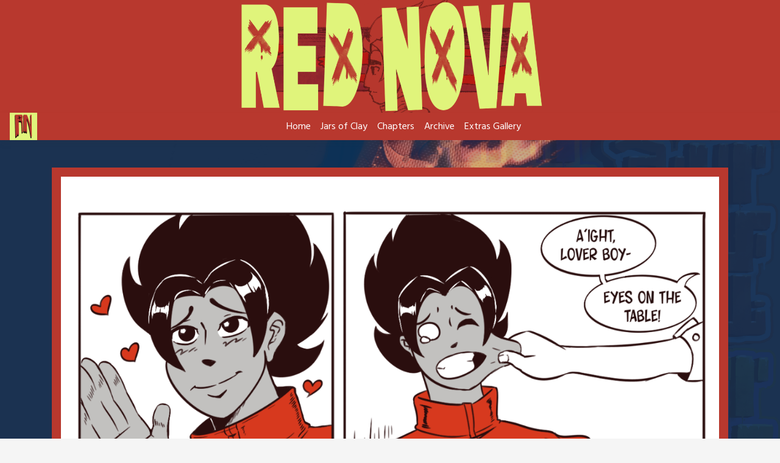

--- FILE ---
content_type: text/html; charset=UTF-8
request_url: https://rednovacomic.art/comic/page-11/
body_size: 62411
content:
<!doctype html>
<html lang="en-US">
<head>
	<meta charset="UTF-8">
	<meta name="viewport" content="width=device-width, initial-scale=1, shrink-to-fit=no">
	<link rel="profile" href="https://gmpg.org/xfn/11">

	<title>page 11 &#8211; RED NOVA</title>
<link rel="preload" href="https://rednovacomic.art/wp-content/uploads/2023/07/Spicy-Noodles-Italic.otf" as="font" type="font/woff2" crossorigin><meta name='robots' content='max-image-preview:large' />
<link rel='dns-prefetch' href='//fonts.googleapis.com' />
<link rel="alternate" type="application/rss+xml" title="RED NOVA &raquo; Feed" href="https://rednovacomic.art/feed/" />
<link rel="alternate" type="application/rss+xml" title="RED NOVA &raquo; Comments Feed" href="https://rednovacomic.art/comments/feed/" />
<link rel="alternate" type="application/rss+xml" title="RED NOVA &raquo; page 11 Comments Feed" href="https://rednovacomic.art/comic/page-11/feed/" />
<link rel="alternate" title="oEmbed (JSON)" type="application/json+oembed" href="https://rednovacomic.art/wp-json/oembed/1.0/embed?url=https%3A%2F%2Frednovacomic.art%2Fcomic%2Fpage-11%2F" />
<link rel="alternate" title="oEmbed (XML)" type="text/xml+oembed" href="https://rednovacomic.art/wp-json/oembed/1.0/embed?url=https%3A%2F%2Frednovacomic.art%2Fcomic%2Fpage-11%2F&#038;format=xml" />
<style id='wp-img-auto-sizes-contain-inline-css' type='text/css'>
img:is([sizes=auto i],[sizes^="auto," i]){contain-intrinsic-size:3000px 1500px}
/*# sourceURL=wp-img-auto-sizes-contain-inline-css */
</style>
<style id='cf-frontend-style-inline-css' type='text/css'>
@font-face {
	font-family: 'SPICY';
	font-weight: 400;
	src: url('https://rednovacomic.art/wp-content/uploads/2023/07/Spicy-Noodles-Italic.otf') format('OpenType');
}
/*# sourceURL=cf-frontend-style-inline-css */
</style>
<style id='wp-emoji-styles-inline-css' type='text/css'>

	img.wp-smiley, img.emoji {
		display: inline !important;
		border: none !important;
		box-shadow: none !important;
		height: 1em !important;
		width: 1em !important;
		margin: 0 0.07em !important;
		vertical-align: -0.1em !important;
		background: none !important;
		padding: 0 !important;
	}
/*# sourceURL=wp-emoji-styles-inline-css */
</style>
<style id='wp-block-library-inline-css' type='text/css'>
:root{--wp-block-synced-color:#7a00df;--wp-block-synced-color--rgb:122,0,223;--wp-bound-block-color:var(--wp-block-synced-color);--wp-editor-canvas-background:#ddd;--wp-admin-theme-color:#007cba;--wp-admin-theme-color--rgb:0,124,186;--wp-admin-theme-color-darker-10:#006ba1;--wp-admin-theme-color-darker-10--rgb:0,107,160.5;--wp-admin-theme-color-darker-20:#005a87;--wp-admin-theme-color-darker-20--rgb:0,90,135;--wp-admin-border-width-focus:2px}@media (min-resolution:192dpi){:root{--wp-admin-border-width-focus:1.5px}}.wp-element-button{cursor:pointer}:root .has-very-light-gray-background-color{background-color:#eee}:root .has-very-dark-gray-background-color{background-color:#313131}:root .has-very-light-gray-color{color:#eee}:root .has-very-dark-gray-color{color:#313131}:root .has-vivid-green-cyan-to-vivid-cyan-blue-gradient-background{background:linear-gradient(135deg,#00d084,#0693e3)}:root .has-purple-crush-gradient-background{background:linear-gradient(135deg,#34e2e4,#4721fb 50%,#ab1dfe)}:root .has-hazy-dawn-gradient-background{background:linear-gradient(135deg,#faaca8,#dad0ec)}:root .has-subdued-olive-gradient-background{background:linear-gradient(135deg,#fafae1,#67a671)}:root .has-atomic-cream-gradient-background{background:linear-gradient(135deg,#fdd79a,#004a59)}:root .has-nightshade-gradient-background{background:linear-gradient(135deg,#330968,#31cdcf)}:root .has-midnight-gradient-background{background:linear-gradient(135deg,#020381,#2874fc)}:root{--wp--preset--font-size--normal:16px;--wp--preset--font-size--huge:42px}.has-regular-font-size{font-size:1em}.has-larger-font-size{font-size:2.625em}.has-normal-font-size{font-size:var(--wp--preset--font-size--normal)}.has-huge-font-size{font-size:var(--wp--preset--font-size--huge)}.has-text-align-center{text-align:center}.has-text-align-left{text-align:left}.has-text-align-right{text-align:right}.has-fit-text{white-space:nowrap!important}#end-resizable-editor-section{display:none}.aligncenter{clear:both}.items-justified-left{justify-content:flex-start}.items-justified-center{justify-content:center}.items-justified-right{justify-content:flex-end}.items-justified-space-between{justify-content:space-between}.screen-reader-text{border:0;clip-path:inset(50%);height:1px;margin:-1px;overflow:hidden;padding:0;position:absolute;width:1px;word-wrap:normal!important}.screen-reader-text:focus{background-color:#ddd;clip-path:none;color:#444;display:block;font-size:1em;height:auto;left:5px;line-height:normal;padding:15px 23px 14px;text-decoration:none;top:5px;width:auto;z-index:100000}html :where(.has-border-color){border-style:solid}html :where([style*=border-top-color]){border-top-style:solid}html :where([style*=border-right-color]){border-right-style:solid}html :where([style*=border-bottom-color]){border-bottom-style:solid}html :where([style*=border-left-color]){border-left-style:solid}html :where([style*=border-width]){border-style:solid}html :where([style*=border-top-width]){border-top-style:solid}html :where([style*=border-right-width]){border-right-style:solid}html :where([style*=border-bottom-width]){border-bottom-style:solid}html :where([style*=border-left-width]){border-left-style:solid}html :where(img[class*=wp-image-]){height:auto;max-width:100%}:where(figure){margin:0 0 1em}html :where(.is-position-sticky){--wp-admin--admin-bar--position-offset:var(--wp-admin--admin-bar--height,0px)}@media screen and (max-width:600px){html :where(.is-position-sticky){--wp-admin--admin-bar--position-offset:0px}}

/*# sourceURL=wp-block-library-inline-css */
</style><style id='wp-block-image-inline-css' type='text/css'>
.wp-block-image>a,.wp-block-image>figure>a{display:inline-block}.wp-block-image img{box-sizing:border-box;height:auto;max-width:100%;vertical-align:bottom}@media not (prefers-reduced-motion){.wp-block-image img.hide{visibility:hidden}.wp-block-image img.show{animation:show-content-image .4s}}.wp-block-image[style*=border-radius] img,.wp-block-image[style*=border-radius]>a{border-radius:inherit}.wp-block-image.has-custom-border img{box-sizing:border-box}.wp-block-image.aligncenter{text-align:center}.wp-block-image.alignfull>a,.wp-block-image.alignwide>a{width:100%}.wp-block-image.alignfull img,.wp-block-image.alignwide img{height:auto;width:100%}.wp-block-image .aligncenter,.wp-block-image .alignleft,.wp-block-image .alignright,.wp-block-image.aligncenter,.wp-block-image.alignleft,.wp-block-image.alignright{display:table}.wp-block-image .aligncenter>figcaption,.wp-block-image .alignleft>figcaption,.wp-block-image .alignright>figcaption,.wp-block-image.aligncenter>figcaption,.wp-block-image.alignleft>figcaption,.wp-block-image.alignright>figcaption{caption-side:bottom;display:table-caption}.wp-block-image .alignleft{float:left;margin:.5em 1em .5em 0}.wp-block-image .alignright{float:right;margin:.5em 0 .5em 1em}.wp-block-image .aligncenter{margin-left:auto;margin-right:auto}.wp-block-image :where(figcaption){margin-bottom:1em;margin-top:.5em}.wp-block-image.is-style-circle-mask img{border-radius:9999px}@supports ((-webkit-mask-image:none) or (mask-image:none)) or (-webkit-mask-image:none){.wp-block-image.is-style-circle-mask img{border-radius:0;-webkit-mask-image:url('data:image/svg+xml;utf8,<svg viewBox="0 0 100 100" xmlns="http://www.w3.org/2000/svg"><circle cx="50" cy="50" r="50"/></svg>');mask-image:url('data:image/svg+xml;utf8,<svg viewBox="0 0 100 100" xmlns="http://www.w3.org/2000/svg"><circle cx="50" cy="50" r="50"/></svg>');mask-mode:alpha;-webkit-mask-position:center;mask-position:center;-webkit-mask-repeat:no-repeat;mask-repeat:no-repeat;-webkit-mask-size:contain;mask-size:contain}}:root :where(.wp-block-image.is-style-rounded img,.wp-block-image .is-style-rounded img){border-radius:9999px}.wp-block-image figure{margin:0}.wp-lightbox-container{display:flex;flex-direction:column;position:relative}.wp-lightbox-container img{cursor:zoom-in}.wp-lightbox-container img:hover+button{opacity:1}.wp-lightbox-container button{align-items:center;backdrop-filter:blur(16px) saturate(180%);background-color:#5a5a5a40;border:none;border-radius:4px;cursor:zoom-in;display:flex;height:20px;justify-content:center;opacity:0;padding:0;position:absolute;right:16px;text-align:center;top:16px;width:20px;z-index:100}@media not (prefers-reduced-motion){.wp-lightbox-container button{transition:opacity .2s ease}}.wp-lightbox-container button:focus-visible{outline:3px auto #5a5a5a40;outline:3px auto -webkit-focus-ring-color;outline-offset:3px}.wp-lightbox-container button:hover{cursor:pointer;opacity:1}.wp-lightbox-container button:focus{opacity:1}.wp-lightbox-container button:focus,.wp-lightbox-container button:hover,.wp-lightbox-container button:not(:hover):not(:active):not(.has-background){background-color:#5a5a5a40;border:none}.wp-lightbox-overlay{box-sizing:border-box;cursor:zoom-out;height:100vh;left:0;overflow:hidden;position:fixed;top:0;visibility:hidden;width:100%;z-index:100000}.wp-lightbox-overlay .close-button{align-items:center;cursor:pointer;display:flex;justify-content:center;min-height:40px;min-width:40px;padding:0;position:absolute;right:calc(env(safe-area-inset-right) + 16px);top:calc(env(safe-area-inset-top) + 16px);z-index:5000000}.wp-lightbox-overlay .close-button:focus,.wp-lightbox-overlay .close-button:hover,.wp-lightbox-overlay .close-button:not(:hover):not(:active):not(.has-background){background:none;border:none}.wp-lightbox-overlay .lightbox-image-container{height:var(--wp--lightbox-container-height);left:50%;overflow:hidden;position:absolute;top:50%;transform:translate(-50%,-50%);transform-origin:top left;width:var(--wp--lightbox-container-width);z-index:9999999999}.wp-lightbox-overlay .wp-block-image{align-items:center;box-sizing:border-box;display:flex;height:100%;justify-content:center;margin:0;position:relative;transform-origin:0 0;width:100%;z-index:3000000}.wp-lightbox-overlay .wp-block-image img{height:var(--wp--lightbox-image-height);min-height:var(--wp--lightbox-image-height);min-width:var(--wp--lightbox-image-width);width:var(--wp--lightbox-image-width)}.wp-lightbox-overlay .wp-block-image figcaption{display:none}.wp-lightbox-overlay button{background:none;border:none}.wp-lightbox-overlay .scrim{background-color:#fff;height:100%;opacity:.9;position:absolute;width:100%;z-index:2000000}.wp-lightbox-overlay.active{visibility:visible}@media not (prefers-reduced-motion){.wp-lightbox-overlay.active{animation:turn-on-visibility .25s both}.wp-lightbox-overlay.active img{animation:turn-on-visibility .35s both}.wp-lightbox-overlay.show-closing-animation:not(.active){animation:turn-off-visibility .35s both}.wp-lightbox-overlay.show-closing-animation:not(.active) img{animation:turn-off-visibility .25s both}.wp-lightbox-overlay.zoom.active{animation:none;opacity:1;visibility:visible}.wp-lightbox-overlay.zoom.active .lightbox-image-container{animation:lightbox-zoom-in .4s}.wp-lightbox-overlay.zoom.active .lightbox-image-container img{animation:none}.wp-lightbox-overlay.zoom.active .scrim{animation:turn-on-visibility .4s forwards}.wp-lightbox-overlay.zoom.show-closing-animation:not(.active){animation:none}.wp-lightbox-overlay.zoom.show-closing-animation:not(.active) .lightbox-image-container{animation:lightbox-zoom-out .4s}.wp-lightbox-overlay.zoom.show-closing-animation:not(.active) .lightbox-image-container img{animation:none}.wp-lightbox-overlay.zoom.show-closing-animation:not(.active) .scrim{animation:turn-off-visibility .4s forwards}}@keyframes show-content-image{0%{visibility:hidden}99%{visibility:hidden}to{visibility:visible}}@keyframes turn-on-visibility{0%{opacity:0}to{opacity:1}}@keyframes turn-off-visibility{0%{opacity:1;visibility:visible}99%{opacity:0;visibility:visible}to{opacity:0;visibility:hidden}}@keyframes lightbox-zoom-in{0%{transform:translate(calc((-100vw + var(--wp--lightbox-scrollbar-width))/2 + var(--wp--lightbox-initial-left-position)),calc(-50vh + var(--wp--lightbox-initial-top-position))) scale(var(--wp--lightbox-scale))}to{transform:translate(-50%,-50%) scale(1)}}@keyframes lightbox-zoom-out{0%{transform:translate(-50%,-50%) scale(1);visibility:visible}99%{visibility:visible}to{transform:translate(calc((-100vw + var(--wp--lightbox-scrollbar-width))/2 + var(--wp--lightbox-initial-left-position)),calc(-50vh + var(--wp--lightbox-initial-top-position))) scale(var(--wp--lightbox-scale));visibility:hidden}}
/*# sourceURL=https://rednovacomic.art/wp-includes/blocks/image/style.min.css */
</style>
<style id='wp-block-media-text-inline-css' type='text/css'>
.wp-block-media-text{box-sizing:border-box;
  /*!rtl:begin:ignore*/direction:ltr;
  /*!rtl:end:ignore*/display:grid;grid-template-columns:50% 1fr;grid-template-rows:auto}.wp-block-media-text.has-media-on-the-right{grid-template-columns:1fr 50%}.wp-block-media-text.is-vertically-aligned-top>.wp-block-media-text__content,.wp-block-media-text.is-vertically-aligned-top>.wp-block-media-text__media{align-self:start}.wp-block-media-text.is-vertically-aligned-center>.wp-block-media-text__content,.wp-block-media-text.is-vertically-aligned-center>.wp-block-media-text__media,.wp-block-media-text>.wp-block-media-text__content,.wp-block-media-text>.wp-block-media-text__media{align-self:center}.wp-block-media-text.is-vertically-aligned-bottom>.wp-block-media-text__content,.wp-block-media-text.is-vertically-aligned-bottom>.wp-block-media-text__media{align-self:end}.wp-block-media-text>.wp-block-media-text__media{
  /*!rtl:begin:ignore*/grid-column:1;grid-row:1;
  /*!rtl:end:ignore*/margin:0}.wp-block-media-text>.wp-block-media-text__content{direction:ltr;
  /*!rtl:begin:ignore*/grid-column:2;grid-row:1;
  /*!rtl:end:ignore*/padding:0 8%;word-break:break-word}.wp-block-media-text.has-media-on-the-right>.wp-block-media-text__media{
  /*!rtl:begin:ignore*/grid-column:2;grid-row:1
  /*!rtl:end:ignore*/}.wp-block-media-text.has-media-on-the-right>.wp-block-media-text__content{
  /*!rtl:begin:ignore*/grid-column:1;grid-row:1
  /*!rtl:end:ignore*/}.wp-block-media-text__media a{display:block}.wp-block-media-text__media img,.wp-block-media-text__media video{height:auto;max-width:unset;vertical-align:middle;width:100%}.wp-block-media-text.is-image-fill>.wp-block-media-text__media{background-size:cover;height:100%;min-height:250px}.wp-block-media-text.is-image-fill>.wp-block-media-text__media>a{display:block;height:100%}.wp-block-media-text.is-image-fill>.wp-block-media-text__media img{height:1px;margin:-1px;overflow:hidden;padding:0;position:absolute;width:1px;clip:rect(0,0,0,0);border:0}.wp-block-media-text.is-image-fill-element>.wp-block-media-text__media{height:100%;min-height:250px}.wp-block-media-text.is-image-fill-element>.wp-block-media-text__media>a{display:block;height:100%}.wp-block-media-text.is-image-fill-element>.wp-block-media-text__media img{height:100%;object-fit:cover;width:100%}@media (max-width:600px){.wp-block-media-text.is-stacked-on-mobile{grid-template-columns:100%!important}.wp-block-media-text.is-stacked-on-mobile>.wp-block-media-text__media{grid-column:1;grid-row:1}.wp-block-media-text.is-stacked-on-mobile>.wp-block-media-text__content{grid-column:1;grid-row:2}}
/*# sourceURL=https://rednovacomic.art/wp-includes/blocks/media-text/style.min.css */
</style>
<style id='wp-block-search-inline-css' type='text/css'>
.wp-block-search__button{margin-left:10px;word-break:normal}.wp-block-search__button.has-icon{line-height:0}.wp-block-search__button svg{height:1.25em;min-height:24px;min-width:24px;width:1.25em;fill:currentColor;vertical-align:text-bottom}:where(.wp-block-search__button){border:1px solid #ccc;padding:6px 10px}.wp-block-search__inside-wrapper{display:flex;flex:auto;flex-wrap:nowrap;max-width:100%}.wp-block-search__label{width:100%}.wp-block-search.wp-block-search__button-only .wp-block-search__button{box-sizing:border-box;display:flex;flex-shrink:0;justify-content:center;margin-left:0;max-width:100%}.wp-block-search.wp-block-search__button-only .wp-block-search__inside-wrapper{min-width:0!important;transition-property:width}.wp-block-search.wp-block-search__button-only .wp-block-search__input{flex-basis:100%;transition-duration:.3s}.wp-block-search.wp-block-search__button-only.wp-block-search__searchfield-hidden,.wp-block-search.wp-block-search__button-only.wp-block-search__searchfield-hidden .wp-block-search__inside-wrapper{overflow:hidden}.wp-block-search.wp-block-search__button-only.wp-block-search__searchfield-hidden .wp-block-search__input{border-left-width:0!important;border-right-width:0!important;flex-basis:0;flex-grow:0;margin:0;min-width:0!important;padding-left:0!important;padding-right:0!important;width:0!important}:where(.wp-block-search__input){appearance:none;border:1px solid #949494;flex-grow:1;font-family:inherit;font-size:inherit;font-style:inherit;font-weight:inherit;letter-spacing:inherit;line-height:inherit;margin-left:0;margin-right:0;min-width:3rem;padding:8px;text-decoration:unset!important;text-transform:inherit}:where(.wp-block-search__button-inside .wp-block-search__inside-wrapper){background-color:#fff;border:1px solid #949494;box-sizing:border-box;padding:4px}:where(.wp-block-search__button-inside .wp-block-search__inside-wrapper) .wp-block-search__input{border:none;border-radius:0;padding:0 4px}:where(.wp-block-search__button-inside .wp-block-search__inside-wrapper) .wp-block-search__input:focus{outline:none}:where(.wp-block-search__button-inside .wp-block-search__inside-wrapper) :where(.wp-block-search__button){padding:4px 8px}.wp-block-search.aligncenter .wp-block-search__inside-wrapper{margin:auto}.wp-block[data-align=right] .wp-block-search.wp-block-search__button-only .wp-block-search__inside-wrapper{float:right}
/*# sourceURL=https://rednovacomic.art/wp-includes/blocks/search/style.min.css */
</style>
<style id='wp-block-group-inline-css' type='text/css'>
.wp-block-group{box-sizing:border-box}:where(.wp-block-group.wp-block-group-is-layout-constrained){position:relative}
/*# sourceURL=https://rednovacomic.art/wp-includes/blocks/group/style.min.css */
</style>
<style id='wp-block-paragraph-inline-css' type='text/css'>
.is-small-text{font-size:.875em}.is-regular-text{font-size:1em}.is-large-text{font-size:2.25em}.is-larger-text{font-size:3em}.has-drop-cap:not(:focus):first-letter{float:left;font-size:8.4em;font-style:normal;font-weight:100;line-height:.68;margin:.05em .1em 0 0;text-transform:uppercase}body.rtl .has-drop-cap:not(:focus):first-letter{float:none;margin-left:.1em}p.has-drop-cap.has-background{overflow:hidden}:root :where(p.has-background){padding:1.25em 2.375em}:where(p.has-text-color:not(.has-link-color)) a{color:inherit}p.has-text-align-left[style*="writing-mode:vertical-lr"],p.has-text-align-right[style*="writing-mode:vertical-rl"]{rotate:180deg}
/*# sourceURL=https://rednovacomic.art/wp-includes/blocks/paragraph/style.min.css */
</style>
<style id='wp-block-quote-inline-css' type='text/css'>
.wp-block-quote{box-sizing:border-box;overflow-wrap:break-word}.wp-block-quote.is-large:where(:not(.is-style-plain)),.wp-block-quote.is-style-large:where(:not(.is-style-plain)){margin-bottom:1em;padding:0 1em}.wp-block-quote.is-large:where(:not(.is-style-plain)) p,.wp-block-quote.is-style-large:where(:not(.is-style-plain)) p{font-size:1.5em;font-style:italic;line-height:1.6}.wp-block-quote.is-large:where(:not(.is-style-plain)) cite,.wp-block-quote.is-large:where(:not(.is-style-plain)) footer,.wp-block-quote.is-style-large:where(:not(.is-style-plain)) cite,.wp-block-quote.is-style-large:where(:not(.is-style-plain)) footer{font-size:1.125em;text-align:right}.wp-block-quote>cite{display:block}
/*# sourceURL=https://rednovacomic.art/wp-includes/blocks/quote/style.min.css */
</style>
<style id='global-styles-inline-css' type='text/css'>
:root{--wp--preset--aspect-ratio--square: 1;--wp--preset--aspect-ratio--4-3: 4/3;--wp--preset--aspect-ratio--3-4: 3/4;--wp--preset--aspect-ratio--3-2: 3/2;--wp--preset--aspect-ratio--2-3: 2/3;--wp--preset--aspect-ratio--16-9: 16/9;--wp--preset--aspect-ratio--9-16: 9/16;--wp--preset--color--black: #000000;--wp--preset--color--cyan-bluish-gray: #abb8c3;--wp--preset--color--white: #ffffff;--wp--preset--color--pale-pink: #f78da7;--wp--preset--color--vivid-red: #cf2e2e;--wp--preset--color--luminous-vivid-orange: #ff6900;--wp--preset--color--luminous-vivid-amber: #fcb900;--wp--preset--color--light-green-cyan: #7bdcb5;--wp--preset--color--vivid-green-cyan: #00d084;--wp--preset--color--pale-cyan-blue: #8ed1fc;--wp--preset--color--vivid-cyan-blue: #0693e3;--wp--preset--color--vivid-purple: #9b51e0;--wp--preset--gradient--vivid-cyan-blue-to-vivid-purple: linear-gradient(135deg,rgb(6,147,227) 0%,rgb(155,81,224) 100%);--wp--preset--gradient--light-green-cyan-to-vivid-green-cyan: linear-gradient(135deg,rgb(122,220,180) 0%,rgb(0,208,130) 100%);--wp--preset--gradient--luminous-vivid-amber-to-luminous-vivid-orange: linear-gradient(135deg,rgb(252,185,0) 0%,rgb(255,105,0) 100%);--wp--preset--gradient--luminous-vivid-orange-to-vivid-red: linear-gradient(135deg,rgb(255,105,0) 0%,rgb(207,46,46) 100%);--wp--preset--gradient--very-light-gray-to-cyan-bluish-gray: linear-gradient(135deg,rgb(238,238,238) 0%,rgb(169,184,195) 100%);--wp--preset--gradient--cool-to-warm-spectrum: linear-gradient(135deg,rgb(74,234,220) 0%,rgb(151,120,209) 20%,rgb(207,42,186) 40%,rgb(238,44,130) 60%,rgb(251,105,98) 80%,rgb(254,248,76) 100%);--wp--preset--gradient--blush-light-purple: linear-gradient(135deg,rgb(255,206,236) 0%,rgb(152,150,240) 100%);--wp--preset--gradient--blush-bordeaux: linear-gradient(135deg,rgb(254,205,165) 0%,rgb(254,45,45) 50%,rgb(107,0,62) 100%);--wp--preset--gradient--luminous-dusk: linear-gradient(135deg,rgb(255,203,112) 0%,rgb(199,81,192) 50%,rgb(65,88,208) 100%);--wp--preset--gradient--pale-ocean: linear-gradient(135deg,rgb(255,245,203) 0%,rgb(182,227,212) 50%,rgb(51,167,181) 100%);--wp--preset--gradient--electric-grass: linear-gradient(135deg,rgb(202,248,128) 0%,rgb(113,206,126) 100%);--wp--preset--gradient--midnight: linear-gradient(135deg,rgb(2,3,129) 0%,rgb(40,116,252) 100%);--wp--preset--font-size--small: 13px;--wp--preset--font-size--medium: 20px;--wp--preset--font-size--large: 36px;--wp--preset--font-size--x-large: 42px;--wp--preset--spacing--20: 0.44rem;--wp--preset--spacing--30: 0.67rem;--wp--preset--spacing--40: 1rem;--wp--preset--spacing--50: 1.5rem;--wp--preset--spacing--60: 2.25rem;--wp--preset--spacing--70: 3.38rem;--wp--preset--spacing--80: 5.06rem;--wp--preset--shadow--natural: 6px 6px 9px rgba(0, 0, 0, 0.2);--wp--preset--shadow--deep: 12px 12px 50px rgba(0, 0, 0, 0.4);--wp--preset--shadow--sharp: 6px 6px 0px rgba(0, 0, 0, 0.2);--wp--preset--shadow--outlined: 6px 6px 0px -3px rgb(255, 255, 255), 6px 6px rgb(0, 0, 0);--wp--preset--shadow--crisp: 6px 6px 0px rgb(0, 0, 0);}:where(.is-layout-flex){gap: 0.5em;}:where(.is-layout-grid){gap: 0.5em;}body .is-layout-flex{display: flex;}.is-layout-flex{flex-wrap: wrap;align-items: center;}.is-layout-flex > :is(*, div){margin: 0;}body .is-layout-grid{display: grid;}.is-layout-grid > :is(*, div){margin: 0;}:where(.wp-block-columns.is-layout-flex){gap: 2em;}:where(.wp-block-columns.is-layout-grid){gap: 2em;}:where(.wp-block-post-template.is-layout-flex){gap: 1.25em;}:where(.wp-block-post-template.is-layout-grid){gap: 1.25em;}.has-black-color{color: var(--wp--preset--color--black) !important;}.has-cyan-bluish-gray-color{color: var(--wp--preset--color--cyan-bluish-gray) !important;}.has-white-color{color: var(--wp--preset--color--white) !important;}.has-pale-pink-color{color: var(--wp--preset--color--pale-pink) !important;}.has-vivid-red-color{color: var(--wp--preset--color--vivid-red) !important;}.has-luminous-vivid-orange-color{color: var(--wp--preset--color--luminous-vivid-orange) !important;}.has-luminous-vivid-amber-color{color: var(--wp--preset--color--luminous-vivid-amber) !important;}.has-light-green-cyan-color{color: var(--wp--preset--color--light-green-cyan) !important;}.has-vivid-green-cyan-color{color: var(--wp--preset--color--vivid-green-cyan) !important;}.has-pale-cyan-blue-color{color: var(--wp--preset--color--pale-cyan-blue) !important;}.has-vivid-cyan-blue-color{color: var(--wp--preset--color--vivid-cyan-blue) !important;}.has-vivid-purple-color{color: var(--wp--preset--color--vivid-purple) !important;}.has-black-background-color{background-color: var(--wp--preset--color--black) !important;}.has-cyan-bluish-gray-background-color{background-color: var(--wp--preset--color--cyan-bluish-gray) !important;}.has-white-background-color{background-color: var(--wp--preset--color--white) !important;}.has-pale-pink-background-color{background-color: var(--wp--preset--color--pale-pink) !important;}.has-vivid-red-background-color{background-color: var(--wp--preset--color--vivid-red) !important;}.has-luminous-vivid-orange-background-color{background-color: var(--wp--preset--color--luminous-vivid-orange) !important;}.has-luminous-vivid-amber-background-color{background-color: var(--wp--preset--color--luminous-vivid-amber) !important;}.has-light-green-cyan-background-color{background-color: var(--wp--preset--color--light-green-cyan) !important;}.has-vivid-green-cyan-background-color{background-color: var(--wp--preset--color--vivid-green-cyan) !important;}.has-pale-cyan-blue-background-color{background-color: var(--wp--preset--color--pale-cyan-blue) !important;}.has-vivid-cyan-blue-background-color{background-color: var(--wp--preset--color--vivid-cyan-blue) !important;}.has-vivid-purple-background-color{background-color: var(--wp--preset--color--vivid-purple) !important;}.has-black-border-color{border-color: var(--wp--preset--color--black) !important;}.has-cyan-bluish-gray-border-color{border-color: var(--wp--preset--color--cyan-bluish-gray) !important;}.has-white-border-color{border-color: var(--wp--preset--color--white) !important;}.has-pale-pink-border-color{border-color: var(--wp--preset--color--pale-pink) !important;}.has-vivid-red-border-color{border-color: var(--wp--preset--color--vivid-red) !important;}.has-luminous-vivid-orange-border-color{border-color: var(--wp--preset--color--luminous-vivid-orange) !important;}.has-luminous-vivid-amber-border-color{border-color: var(--wp--preset--color--luminous-vivid-amber) !important;}.has-light-green-cyan-border-color{border-color: var(--wp--preset--color--light-green-cyan) !important;}.has-vivid-green-cyan-border-color{border-color: var(--wp--preset--color--vivid-green-cyan) !important;}.has-pale-cyan-blue-border-color{border-color: var(--wp--preset--color--pale-cyan-blue) !important;}.has-vivid-cyan-blue-border-color{border-color: var(--wp--preset--color--vivid-cyan-blue) !important;}.has-vivid-purple-border-color{border-color: var(--wp--preset--color--vivid-purple) !important;}.has-vivid-cyan-blue-to-vivid-purple-gradient-background{background: var(--wp--preset--gradient--vivid-cyan-blue-to-vivid-purple) !important;}.has-light-green-cyan-to-vivid-green-cyan-gradient-background{background: var(--wp--preset--gradient--light-green-cyan-to-vivid-green-cyan) !important;}.has-luminous-vivid-amber-to-luminous-vivid-orange-gradient-background{background: var(--wp--preset--gradient--luminous-vivid-amber-to-luminous-vivid-orange) !important;}.has-luminous-vivid-orange-to-vivid-red-gradient-background{background: var(--wp--preset--gradient--luminous-vivid-orange-to-vivid-red) !important;}.has-very-light-gray-to-cyan-bluish-gray-gradient-background{background: var(--wp--preset--gradient--very-light-gray-to-cyan-bluish-gray) !important;}.has-cool-to-warm-spectrum-gradient-background{background: var(--wp--preset--gradient--cool-to-warm-spectrum) !important;}.has-blush-light-purple-gradient-background{background: var(--wp--preset--gradient--blush-light-purple) !important;}.has-blush-bordeaux-gradient-background{background: var(--wp--preset--gradient--blush-bordeaux) !important;}.has-luminous-dusk-gradient-background{background: var(--wp--preset--gradient--luminous-dusk) !important;}.has-pale-ocean-gradient-background{background: var(--wp--preset--gradient--pale-ocean) !important;}.has-electric-grass-gradient-background{background: var(--wp--preset--gradient--electric-grass) !important;}.has-midnight-gradient-background{background: var(--wp--preset--gradient--midnight) !important;}.has-small-font-size{font-size: var(--wp--preset--font-size--small) !important;}.has-medium-font-size{font-size: var(--wp--preset--font-size--medium) !important;}.has-large-font-size{font-size: var(--wp--preset--font-size--large) !important;}.has-x-large-font-size{font-size: var(--wp--preset--font-size--x-large) !important;}
/*# sourceURL=global-styles-inline-css */
</style>

<style id='classic-theme-styles-inline-css' type='text/css'>
/*! This file is auto-generated */
.wp-block-button__link{color:#fff;background-color:#32373c;border-radius:9999px;box-shadow:none;text-decoration:none;padding:calc(.667em + 2px) calc(1.333em + 2px);font-size:1.125em}.wp-block-file__button{background:#32373c;color:#fff;text-decoration:none}
/*# sourceURL=/wp-includes/css/classic-themes.min.css */
</style>
<link rel='stylesheet' id='toocheke-companion-likes-css' href='https://rednovacomic.art/wp-content/plugins/toocheke-companion/css/toocheke-likes.css?ver=6.9' type='text/css' media='all' />
<link rel='stylesheet' id='bs-css-css' href='https://rednovacomic.art/wp-content/themes/toocheke/dist/css/bootstrap.min.css?ver=6.9' type='text/css' media='all' />
<link rel='stylesheet' id='bs-smartmenus-css' href='https://rednovacomic.art/wp-content/themes/toocheke/dist/css/jquery.smartmenus.bootstrap-4.css?ver=6.9' type='text/css' media='all' />
<link rel='stylesheet' id='toocheke-font-awesome-css' href='https://rednovacomic.art/wp-content/themes/toocheke/fonts/font-awesome/css/all.min.css?ver=1.0.214' type='text/css' media='all' />
<link rel='stylesheet' id='owl-carousel-css' href='https://rednovacomic.art/wp-content/themes/toocheke/dist/css/owl.carousel.min.css?ver=6.9' type='text/css' media='all' />
<link rel='stylesheet' id='owl-theme-default-css' href='https://rednovacomic.art/wp-content/themes/toocheke/dist/css/owl.theme.default.min.css?ver=6.9' type='text/css' media='all' />
<link rel='stylesheet' id='google-font-hind-css' href='//fonts.googleapis.com/css?family=Hind:regular,medium,bold,bolditalic,semibold' type='text/css' media='all' />
<link rel='stylesheet' id='toocheke-style-css' href='https://rednovacomic.art/wp-content/themes/toocheke/style.css?ver=6.9' type='text/css' media='all' />
<style id='toocheke-style-inline-css' type='text/css'>

		/* Main Background Color */
			body, #comic-list>li:hover, .comment-respond{
				background-color: ##f5f5f5 !important;
		}
	

		/* Navbar and Nav DropdownArea */
		.navbar, .navbar-expand-md .navbar-nav .dropdown-menu
		{

		background-color: #b8382e !important;

		}

	

		/* Sidebar Background, Links, Input Color */
			 #comic-list>li:hover a,  #comic-list>li:hover p, #side-bar #comic-list > li:hover a, #side-bar #comic-list > li:hover p, #comic-list>li>a:hover, .comic-navigation a:hover {
				color: #b8382e ;
			}

			input[type="text"]:focus,
			input[type="password"]:focus,
			input[type="email"]:focus,
			input[type="number"]:focus,
			input[type="tel"]:focus,
			input[type="url"]:focus,
			input[type="search"]:focus,
			textarea:focus,
			textarea.form-control:focus,
			select.form-control:focus {
				border: 1px solid #b8382e !important;
			}

			.jumbotron, #side-bar, .page-numbers, .chip, .left-title:after,.series-rollover {
				background-color: #b8382e !important;
			}

			.current-comic {
				border: 3px solid #b8382e !important;
		}
		#home-scroll-container .ScrollTop:hover, #language-switch-container .SwitchLang:hover
		{
			background-color: #b8382e !important;
		}
	

		/* Content Area */
			#left-col,
			#left-content,
			#comic-nav-top,
			#comic-nav-bottom,
			#comic,
			#comments .card .card-header,
			.single-comic-navigation
			{

			background-color: #b8382e !important;

	}

	

		/* Main Content Text Colors */
			body, #comic-list>li>a {
				color: #eac027;
    }
    #archive-page-calendar-wrapper
#wp-calendar tbody td,
#archive-page-calendar-wrapper
#wp-calendar tbody td:hover ,
#archive-page-calendar-wrapper
#wp-calendar th
     {
		color: #eac027 !important;
    }
    #archive-page-calendar-wrapper
#wp-calendar thead th ,
#archive-page-calendar-wrapper
#wp-calendar tbody td,
#transcript-wrapper .panel
{
    border: 1px solid #eac027 !important;

}
#transcript hr {
  border-top: 1px solid #eac027 !important;
}
	

		/* Complementary Colors */
            a:hover,
            a:focus,
            a:active,
            a:visited,
            .swipe,
            #archive-page-calendar-wrapper
            #wp-calendar tfoot a
            {
				color: #ce4429 ;
			}
			input[type="submit"],
			input[type="button"],
			input[type="reset"],
			button,
			input[type="submit"]:hover,
			input[type="button"]:hover,
			input[type="reset"]:hover,
			button:hover,
			.btn-danger,
			.btn-danger:hover
			{
				background-color: #ce4429 !important;
				border: 1px solid #ce4429 !important;
			}

			.social-links ul li a span.fab,
			.social-links ul li a span.fas,
			#wp-calendar tbody td:hover a,
			#wp-calendar caption,
			.page-numbers:hover,
			#home-scroll-container .ScrollTop, #language-switch-container .SwitchLang,
			#side-bar .tagcloud a:hover,
            #side-bar .tagcloud a:focus,
            #archive-page-calendar-wrapper
            #wp-calendar tbody td a
			{
				background-color: #ce4429 !important;
	}

	

				/* Main Content Link Color */
				a,
				a:hover,
                    a:focus,
                    a:visited,
					a:active
					{
						color: #ffffff ;
	}

	

				/* Navbar Link Color */
				.navbar-light .navbar-nav .nav-link, a.dropdown-item {
									color: #ffffff;
				}
				.navbar-light .navbar-toggler .icon-bar{
					background-color: #ffffff;
				}

	

		/* Navbar Link Hover Color */
		.navbar-light .navbar-nav .active>.nav-link, .navbar-light .navbar-nav .nav-link.active, .navbar-light .navbar-nav .nav-link.show, .navbar-light .navbar-nav .show>.nav-link {
		    color: #ffd65e;
		}

		.navbar-light .navbar-nav .nav-link:focus,
	.navbar-light .navbar-nav .nav-link:hover,
	.navbar-light .navbar-nav .active>.nav-link,
	.navbar-light .navbar-nav .nav-link.active,
	.navbar-light .navbar-nav .nav-link.show,
	.navbar-light .navbar-nav .show>.nav-link{
		color: #ffd65e;
	}

		.navbar-light .navbar-nav>.active>a,
	.navbar-light .navbar-nav>.active>a:hover,
	.navbar-light .navbar-nav>.active>a:focus {
		border-bottom: 3px solid #ffd65e !important;
	}

	.navbar-light .navbar-toggler .icon-bar:hover,
	.dropdown-item:focus,
	.dropdown-item:hover,
	.navbar-nav>.menu-item:before
	{
		background-color: #ffd65e !important;
	}
	

		/* Footer background Color */
		.footer {
	background-color: #b8382e !important;
}
	

		/* Footer text Color */
		.footer {
	color: #ffffff  !important;
}
	

		/* Footer Link Color */
		.footer a, .footer a:hover, .footer a:focus, .footer a:active {
	color: #ffd65e !important;
}
	

		/* Custom jumbotron height */
		.jumbotron {
    height: 185px;
}
	
/*# sourceURL=toocheke-style-inline-css */
</style>
<style id='toocheke-home-custom-style-inline-css' type='text/css'>

		@media (min-width: 992px){
			#content{
				margin-top: 60px !important;
			}
	}
	@media (max-width: 991px){
		main {
			margin-top: 0px;
		}
		#content{
			margin-top: 35px !important;
		}
}

		#comic-archive-list, #chapter-wrapper, #collection-wrapper, #blog-section {
			display: none !important;
				}
				#latest-comic {
					display: block !important;
						}
				
/*# sourceURL=toocheke-home-custom-style-inline-css */
</style>
<script type="text/javascript" src="https://rednovacomic.art/wp-includes/js/jquery/jquery.min.js?ver=3.7.1" id="jquery-core-js"></script>
<script type="text/javascript" src="https://rednovacomic.art/wp-includes/js/jquery/jquery-migrate.min.js?ver=3.4.1" id="jquery-migrate-js"></script>
<link rel="https://api.w.org/" href="https://rednovacomic.art/wp-json/" /><link rel="EditURI" type="application/rsd+xml" title="RSD" href="https://rednovacomic.art/xmlrpc.php?rsd" />
<meta name="generator" content="WordPress 6.9" />
<link rel="canonical" href="https://rednovacomic.art/comic/page-11/" />
<link rel='shortlink' href='https://rednovacomic.art/?p=120' />
		<style type="text/css" id="toocheke-header-css">
				.site-header {

			/*
			 * No shorthand so the Customizer can override individual properties.
			 * @see https://core.trac.wordpress.org/ticket/31460
			 */
			background-image: url(https://rednovacomic.art/wp-content/uploads/2024/01/cropped-cropped-RN_BANNER-1.png);
			background-repeat: no-repeat;
			background-position: 50% 50%;
			-webkit-background-size: cover;
			-moz-background-size:    cover;
			-o-background-size:      cover;
			background-size:         cover;
		}

		@media screen and (min-width: 59.6875em) {
			body:before {

				/*
				 * No shorthand so the Customizer can override individual properties.
				 * @see https://core.trac.wordpress.org/ticket/31460
				 */
				background-image: url(https://rednovacomic.art/wp-content/uploads/2024/01/cropped-cropped-RN_BANNER-1.png);
				background-repeat: no-repeat;
				background-position: 100% 50%;
				-webkit-background-size: cover;
				-moz-background-size:    cover;
				-o-background-size:      cover;
				background-size:         cover;
				border-right: 0;
			}

			.site-header {
				background: transparent;
			}
		}
					.site-title,
		.site-description {
			clip: rect(1px, 1px, 1px, 1px);
			position: absolute;
		}
		</style>
		<style type="text/css" id="custom-background-css">
body.custom-background { background-image: url("https://rednovacomic.art/wp-content/uploads/2023/07/Terence-Info-card.png"); background-position: left top; background-size: cover; background-repeat: no-repeat; background-attachment: fixed; }
</style>
	<link rel="icon" href="https://rednovacomic.art/wp-content/uploads/2024/01/RNBADGE2.png" sizes="32x32" />
<link rel="icon" href="https://rednovacomic.art/wp-content/uploads/2024/01/RNBADGE2.png" sizes="192x192" />
<link rel="apple-touch-icon" href="https://rednovacomic.art/wp-content/uploads/2024/01/RNBADGE2.png" />
<meta name="msapplication-TileImage" content="https://rednovacomic.art/wp-content/uploads/2024/01/RNBADGE2.png" />
		<style type="text/css" id="wp-custom-css">
			.single-comic-navigation img {
		max-height: 100px;
    width: auto;
}		</style>
		</head>

<body class="wp-singular comic-template-default single single-comic postid-120 custom-background wp-custom-logo wp-theme-toocheke">
<div id="page" class="site">
	<a class="skip-link screen-reader-text" href="#content">Skip to content</a>


<!-- START JUMBOTRON -->
<!-- START DESKTOP JUMBOTRON -->

         <div class="jumbotron-header jumbotron jumbotron-fluid d-none d-lg-flex jumbotron-top" style='background-image: url(https://rednovacomic.art/wp-content/uploads/2024/01/cropped-cropped-RN_BANNER-1.png)'>
		 <img class='jumbotron-img' src='https://rednovacomic.art/wp-content/uploads/2024/01/cropped-cropped-RN_BANNER-1.png' />		          </div>
		 <!-- END DESKTOP JUMBOTRON -->
		 <!-- START MOBILE JUMBOTRON -->

         <div class="jumbotron-header jumbotron jumbotron-fluid d-flex d-lg-none jumbotron-top" style='background-image: url(https://rednovacomic.art/wp-content/uploads/2024/01/cropped-cropped-RN_BANNER-1.png)'>
		 <img class='jumbotron-img' src='https://rednovacomic.art/wp-content/uploads/2024/01/cropped-cropped-RN_BANNER-1.png' />		          </div>
		 <!-- END MOBILE JUMBOTRON -->
         <!-- END JUMBOTRON -->
<header id="masthead" class="site-header header-below-jumbotron">



    <nav id="site-navigation" role="navigation"

        class="navbar navbar-expand-md  navbar-light bg-white "

        aria-label="Primary Menu">

        <button class="navbar-toggler collapsed" type="button" data-toggle="collapse" data-target="#bs4Navbar"

            aria-controls="bs4Navbar" aria-expanded="false" aria-label="Toggle navigation">

            <span class="icon-bar"></span>

            <span class="icon-bar"></span>

            <span class="icon-bar"></span>

        </button>

        
        <a href="https://rednovacomic.art/" class="custom-logo-link" rel="home"><img width="45" height="45" src="https://rednovacomic.art/wp-content/uploads/2024/01/cropped-RNBADGE2.png" class="custom-logo" alt="RED NOVA" decoding="async" /></a>


        <div id="bs4Navbar" class="collapse navbar-collapse"><ul id="main-menu" class="navbar-nav mx-auto"><li itemscope="itemscope" itemtype="https://www.schema.org/SiteNavigationElement" id="menu-item-20" class="menu-item menu-item-type-custom menu-item-object-custom menu-item-home menu-item-20 nav-item"><a title="Home" href="https://rednovacomic.art" class="nav-link">Home</a></li>
<li itemscope="itemscope" itemtype="https://www.schema.org/SiteNavigationElement" id="menu-item-21" class="menu-item menu-item-type-post_type menu-item-object-page menu-item-21 nav-item"><a title="Jars of Clay" target="_blank" href="https://rednovacomic.art/characters/" class="nav-link">Jars of Clay</a></li>
<li itemscope="itemscope" itemtype="https://www.schema.org/SiteNavigationElement" id="menu-item-22" class="menu-item menu-item-type-post_type menu-item-object-page menu-item-22 nav-item"><a title="Chapters" href="https://rednovacomic.art/chapters/" class="nav-link">Chapters</a></li>
<li itemscope="itemscope" itemtype="https://www.schema.org/SiteNavigationElement" id="menu-item-188" class="menu-item menu-item-type-post_type menu-item-object-page menu-item-188 nav-item"><a title="Archive" href="https://rednovacomic.art/comic/" class="nav-link">Archive</a></li>
<li itemscope="itemscope" itemtype="https://www.schema.org/SiteNavigationElement" id="menu-item-199" class="menu-item menu-item-type-post_type menu-item-object-page menu-item-199 nav-item"><a title="Extras Gallery" href="https://rednovacomic.art/extras-gallery/" class="nav-link">Extras Gallery</a></li>
<li class="nav-item menu-item comic-bookmark-item"> <a id="toocheke-go-to-bookmark" class="nav-link" href="javascript:;"><i class="fas fa-lg fa-bookmark"" aria-hidden="true"></i></a></li></ul></div>
    </nav>





</header><!-- #masthead -->
	<main role="main" class="site-main" id="main">

         <!-- START MAIN CONTENT -->
         <div id="content" class="site-content">

 <div id="language-switch-container" style="display: none">
               <a id="switch-language" href="javascript:;" title="Switch Languages" class="SwitchLang">
               <i class="fas fa-3x fa-language"></i>
               </a>
  </div>
		 <div id="inner-content-row" class="row">
<div id="inner-content" class="col-lg-12">
               <div id="comic" class="single-comic-wrapper">

					 
<div id="one-comic-option"><div id="spliced-comic"><span class="default-lang"><a href="https://rednovacomic.art/comic/page-12/" title="Page 12"><p><img fetchpriority="high" decoding="async" class="alignnone wp-image-121 size-full" src="https://rednovacomic.art/wp-content/uploads/2024/02/Red_Nova_Pg_11-1.png" alt="" width="1452" height="2244" srcset="https://rednovacomic.art/wp-content/uploads/2024/02/Red_Nova_Pg_11-1.png 1452w, https://rednovacomic.art/wp-content/uploads/2024/02/Red_Nova_Pg_11-1-194x300.png 194w, https://rednovacomic.art/wp-content/uploads/2024/02/Red_Nova_Pg_11-1-663x1024.png 663w, https://rednovacomic.art/wp-content/uploads/2024/02/Red_Nova_Pg_11-1-768x1187.png 768w, https://rednovacomic.art/wp-content/uploads/2024/02/Red_Nova_Pg_11-1-994x1536.png 994w, https://rednovacomic.art/wp-content/uploads/2024/02/Red_Nova_Pg_11-1-1325x2048.png 1325w" sizes="(max-width: 1452px) 100vw, 1452px" /></p>
</a></span><span class="alt-lang"><a href="https://rednovacomic.art/comic/page-12/" title="Page 12"></a></span></div><div id="unspliced-comic"><span class="default-lang"><a href="https://rednovacomic.art/comic/page-12/" title="Page 12"></a></span><span class="alt-lang"><a href="https://rednovacomic.art/comic/page-12/" title="Page 12"></a></span></div></div>
<footer class="entry-footer">
        <b>Tags</b>: <a href='https://rednovacomic.art/comic-tag/hiyotomi/'>hiyotomi</a>, <a href='https://rednovacomic.art/comic-tag/louis/'>louis</a>, <a href='https://rednovacomic.art/comic-tag/sethon/'>sethon</a>, <a href='https://rednovacomic.art/comic-tag/terence/'>terence</a>, <a href='https://rednovacomic.art/comic-tag/volume-1/'>Volume 1</a><br/></footer>

<div class="single-comic-navigation">
<a href="https://rednovacomic.art/comic/red-nova-vol-1/" title="Red Nova - Vol. 1"><img class="comic-image-nav" src="https://rednovacomic.art/wp-content/uploads/2023/07/FirstArrow.png" /></a><a class="previous-comic" href="https://rednovacomic.art/comic/page-10/" title="page 10"><img class="comic-image-nav" src="https://rednovacomic.art/wp-content/uploads/2023/07/PrevArrow.png" /></a><a style="display:none" href="https://rednovacomic.art/random?r=912349467" title="Random Comic"><img class="comic-image-nav" src="https://rednovacomic.art/wp-content/plugins/toocheke-companion/img/no-image.png" /></a>
<a class="next-comic" href="https://rednovacomic.art/comic/page-12/" title="Page 12"><img class="comic-image-nav" src="https://rednovacomic.art/wp-content/uploads/2023/07/NextArrow.png" /></a><a href="https://rednovacomic.art/comic/page-61/" title="Page 61"><img class="comic-image-nav" src="https://rednovacomic.art/wp-content/uploads/2023/07/CurrentArrow.png" /></a><div id="chapter-navigation">
    
    
</div>
                  <div id="comic-social">
                  

                  </div>
                  <div id="comic-analytics">
                       <span class="single-comic-total-views">
               <i class="far fa-lg fa-eye" aria-hidden="true"></i>5787</span>
                              <span class="single-comic-total-likes">
               <span class="toocheke-likes-wrapper"><a href="https://rednovacomic.art/wp-admin/admin-ajax.php?action=toocheke_process_like&post_id=120&nonce=a87c2c6b6d&is_comment=0&disabled=true" class="toocheke-likes-button toocheke-likes-button-120" data-nonce="a87c2c6b6d" data-post-id="120" data-iscomment="0" title="Like"><span class="toocheke-likes-icon"><svg role="img" xmlns="http://www.w3.org/2000/svg" xmlns:xlink="http://www.w3.org/1999/xlink" version="1.1" x="0" y="0" viewBox="0 0 128 128" enable-background="new 0 0 128 128" xml:space="preserve"><path id="heart" d="M64 127.5C17.1 79.9 3.9 62.3 1 44.4c-3.5-22 12.2-43.9 36.7-43.9 10.5 0 20 4.2 26.4 11.2 6.3-7 15.9-11.2 26.4-11.2 24.3 0 40.2 21.8 36.7 43.9C124.2 62 111.9 78.9 64 127.5zM37.6 13.4c-9.9 0-18.2 5.2-22.3 13.8C5 49.5 28.4 72 64 109.2c35.7-37.3 59-59.8 48.6-82 -4.1-8.7-12.4-13.8-22.3-13.8 -15.9 0-22.7 13-26.4 19.2C60.6 26.8 54.4 13.4 37.6 13.4z"/>&#9829;</svg></span><span class="toocheke-likes-count">337</span></a><span id="toocheke-likes-loader"></span></span></span>
            <a id="comic-bookmark" class="single-comic-bookmark" href="javascript:;">
<i class="far fa-lg fa-bookmark"></i>
</a>
                  </div>
</div>	  </div><!-- .single-comic-wrapper" -->
	  </div><!-- .col-lg-12" -->
	  </div><!-- .row -->
	  <div id="traditional-single-comic" class="row add-margin">
	  <div class="col-lg-8">
	  <div id="left-col">
	  <div id="left-content">
	  											              <div class="blog-wrapper">
											              <header class="entry-header">
														<span class="default-lang"><h1 class="entry-title">page 11</h1></span><span class="alt-lang"><h1></h1></span>															<div class="entry-meta">
																<span class="posted-on">Posted on <a href="https://rednovacomic.art/comic/page-11/">February 10, 2024</a></span><span class="byline"> by <a href="https://rednovacomic.art/author/omegatriad/">omegatriad</a></span>															</div><!-- .entry-meta -->

													</header><!-- .entry-header -->
											              <article class="post type-post ">

											                       <span class="default-lang"></span><span class="alt-lang"></span>											                     </article>
											              </div><!-- .blog-wrapper" -->
											        
															
<div class="comments-area" id="comments">

	
	
	
			<div id="respond" class="comment-respond">
		<h3 id="reply-title" class="comment-reply-title">Leave a Reply <small><a rel="nofollow" id="cancel-comment-reply-link" href="/comic/page-11/#respond" style="display:none;">Cancel reply</a></small></h3><form action="https://rednovacomic.art/wp-comments-post.php" method="post" id="commentform" class="comment-form" name="commentForm" onsubmit="return validateForm();"><p class="comment-notes"><span id="email-notes">Your email address will not be published.</span> <span class="required-field-message">Required fields are marked <span class="required">*</span></span></p><div class="form-group"><label for="comment">Comment</label><span>*</span><textarea id="comment" class="form-control" name="comment" rows="3" aria-required="true"></textarea><p id="d3" class="text-danger"></p></div><input id="series_id" name="series_id" class="form-control" type="hidden" value="" />
<div class="form-group"><label for="author">Name</label> <span>*</span><input id="author" name="author" class="form-control" type="text" value="" size="30" aria-required='true' /><p id="d1" class="text-danger"></p></div>
<div class="form-group"><label for="email">Email</label> <span>*</span><input id="email" name="email" class="form-control" type="text" value="" size="30" aria-required='true' /><p id="d2" class="text-danger"></p></div>

<p class="comment-form-cookies-consent"><input id="wp-comment-cookies-consent" name="wp-comment-cookies-consent" type="checkbox" value="yes" /> <label for="wp-comment-cookies-consent">Save my name, email, and website in this browser for the next time I comment.</label></p>
<p class="form-submit"><input name="submit" type="submit" id="submit" class="btn btn-success btn-xs" value="Post Comment" /> <input type='hidden' name='comment_post_ID' value='120' id='comment_post_ID' />
<input type='hidden' name='comment_parent' id='comment_parent' value='0' />
</p><p style="display: none !important;" class="akismet-fields-container" data-prefix="ak_"><label>&#916;<textarea name="ak_hp_textarea" cols="45" rows="8" maxlength="100"></textarea></label><input type="hidden" id="ak_js_1" name="ak_js" value="236"/><script>document.getElementById( "ak_js_1" ).setAttribute( "value", ( new Date() ).getTime() );</script></p></form>	</div><!-- #respond -->
	
		<script>
			/* basic javascript form validation */
			function validateForm() {
			var form 	=  document.forms["commentForm"];
				v       =  form.author != undefined && form.email != undefined,
				x 		=  form.author != undefined ? form["author"].value : '',
				y 		= form.email != undefined ? form["email"].value : '',
				z 		= form["comment"].value,
				flag 	= true,
				d1 		= document.getElementById("d1"),
				d2 		= document.getElementById("d2"),
				d3 		= document.getElementById("d3");

			if (v && (x == null || x == "")) {
				d1.innerHTML = "Name is required";
				z = false;
			} else {
				d1.innerHTML = "";
			}

			if (v && (y == null || y == "" || (y.indexOf('@') == '-1'))) {
				d2.innerHTML = "Email is required";
				z = false;
			} else {
				d2.innerHTML = "";
			}

			if (z == null || z == "") {
				d3.innerHTML = "Comment is required";
				z = false;
			} else {
				d3.innerHTML = "";
			}

			if (z == false) {
				return false;
			}

		}
	</script>

</div><!-- #comments -->

</div><!-- #left-content -->
</div><!-- #left-col -->
</div><!-- $left_col_class -->


    <!--START SIDEBAR-->
 <div class="col-lg-4">
                  <div id="side-bar" class="secondary">
	<section id="block-2" class="widget widget_block widget_search"><form role="search" method="get" action="https://rednovacomic.art/" class="wp-block-search__button-outside wp-block-search__text-button wp-block-search"    ><label class="wp-block-search__label" for="wp-block-search__input-1" >Search</label><div class="wp-block-search__inside-wrapper"  style="width: 305px"><input class="wp-block-search__input" id="wp-block-search__input-1" placeholder="esoteric tags GO!" value="" type="search" name="s" required /><button aria-label="Search" class="wp-block-search__button wp-element-button" type="submit" >Search</button></div></form></section><section id="block-3" class="widget widget_block">
<div class="wp-block-group"><div class="wp-block-group__inner-container is-layout-flow wp-block-group-is-layout-flow">
<p>Support me on Patreon!</p>



<div class="wp-block-media-text alignwide is-stacked-on-mobile" style="grid-template-columns:40% auto"><figure class="wp-block-media-text__media"><a href="https://patreon.com/user?u=101859781&amp;utm_medium=unknown&amp;utm_source=join_link&amp;utm_campaign=creatorshare_creator&amp;utm_content=copyLink" target="_blank" rel=" noreferrer noopener"><img loading="lazy" decoding="async" width="1024" height="1024" src="https://rednovacomic.art/wp-content/uploads/2024/03/patreon_logo-1024x1024.png" alt="" class="wp-image-172 size-full" srcset="https://rednovacomic.art/wp-content/uploads/2024/03/patreon_logo-1024x1024.png 1024w, https://rednovacomic.art/wp-content/uploads/2024/03/patreon_logo-300x300.png 300w, https://rednovacomic.art/wp-content/uploads/2024/03/patreon_logo-150x150.png 150w, https://rednovacomic.art/wp-content/uploads/2024/03/patreon_logo-768x768.png 768w, https://rednovacomic.art/wp-content/uploads/2024/03/patreon_logo-1536x1536.png 1536w, https://rednovacomic.art/wp-content/uploads/2024/03/patreon_logo.png 2048w" sizes="auto, (max-width: 1024px) 100vw, 1024px" /></a></figure><div class="wp-block-media-text__content">
<p></p>



<figure class="wp-block-image size-full is-resized"><a href="https://linktr.ee/omegatriad" target="_blank" rel=" noreferrer noopener"><img loading="lazy" decoding="async" width="2048" height="2048" src="https://rednovacomic.art/wp-content/uploads/2024/03/linktree_logo.png" alt="" class="wp-image-206" style="width:117px;height:auto" srcset="https://rednovacomic.art/wp-content/uploads/2024/03/linktree_logo.png 2048w, https://rednovacomic.art/wp-content/uploads/2024/03/linktree_logo-300x300.png 300w, https://rednovacomic.art/wp-content/uploads/2024/03/linktree_logo-1024x1024.png 1024w, https://rednovacomic.art/wp-content/uploads/2024/03/linktree_logo-150x150.png 150w, https://rednovacomic.art/wp-content/uploads/2024/03/linktree_logo-768x768.png 768w, https://rednovacomic.art/wp-content/uploads/2024/03/linktree_logo-1536x1536.png 1536w" sizes="auto, (max-width: 2048px) 100vw, 2048px" /></a></figure>
</div></div>



<p></p>
</div></div>
</section><section id="block-4" class="widget widget_block">
<div class="wp-block-group"><div class="wp-block-group__inner-container is-layout-constrained wp-block-group-is-layout-constrained">
<blockquote class="wp-block-quote is-layout-flow wp-block-quote-is-layout-flow">
<p><em>If you bookmark a comic page the icon to return to your book marked page will be in the <strong>navigation bar</strong> at the top. </em></p>
</blockquote>
</div></div>
</section><section id="block-6" class="widget widget_block">
<div class="wp-block-group"><div class="wp-block-group__inner-container is-layout-flow wp-block-group-is-layout-flow"></div></div>
</section>    </div>
               </div>
               <!--END SIDEBAR-->
</div> <!--./End Row-->
</div><!--./End #content-->
         <!-- END MAIN CONTENT -->
      </main>

	<footer class="footer">
		<div class="footer-info site-info">

					(c) OMEGATRIAD 2024		</div><!-- .site-info -->
	</footer><!-- #colophon -->

	<div id="home-scroll-container">
               <a href="#" title="Scroll Top" class="ScrollTop">
               <i class="fas fa-lg fa-angle-double-up"></i>
               </a>
  </div>
  </div><!-- #page -->
<script type="speculationrules">
{"prefetch":[{"source":"document","where":{"and":[{"href_matches":"/*"},{"not":{"href_matches":["/wp-*.php","/wp-admin/*","/wp-content/uploads/*","/wp-content/*","/wp-content/plugins/*","/wp-content/themes/toocheke/*","/*\\?(.+)"]}},{"not":{"selector_matches":"a[rel~=\"nofollow\"]"}},{"not":{"selector_matches":".no-prefetch, .no-prefetch a"}}]},"eagerness":"conservative"}]}
</script>
<script type="text/javascript" src="https://rednovacomic.art/wp-content/plugins/toocheke-companion/js/keyboard.js?ver=1.191" id="toocheke-keyboard-script-js"></script>
<script type="text/javascript" src="https://rednovacomic.art/wp-content/plugins/toocheke-companion/js/bookmark.js?ver=1.191" id="toocheke-bookmark-script-js"></script>
<script type="text/javascript" id="toocheke-likes-js-extra">
/* <![CDATA[ */
var toochekeLikes = {"ajaxurl":"https://rednovacomic.art/wp-admin/admin-ajax.php","like":"Like","unlike":"Unlike"};
//# sourceURL=toocheke-likes-js-extra
/* ]]> */
</script>
<script type="text/javascript" src="https://rednovacomic.art/wp-content/plugins/toocheke-companion/js/likes.js?ver=1.191" id="toocheke-likes-js"></script>
<script type="text/javascript" src="https://rednovacomic.art/wp-content/themes/toocheke/src/js/popper.min.js?ver=20240427" id="popper-js"></script>
<script type="text/javascript" src="https://rednovacomic.art/wp-content/themes/toocheke/src/js/owl.carousel.min.js?ver=20240427" id="owl-carousel-js"></script>
<script type="text/javascript" src="https://rednovacomic.art/wp-content/themes/toocheke/src/js/tether.min.js?ver=20240427" id="tether-js"></script>
<script type="text/javascript" src="https://rednovacomic.art/wp-content/themes/toocheke/src/js/bootstrap.min.js?ver=20240427" id="bootstrap-js"></script>
<script type="text/javascript" src="https://rednovacomic.art/wp-content/themes/toocheke/src/js/skip-link-focus-fix.js?ver=20240427" id="skip-link-focus-fix-js"></script>
<script type="text/javascript" src="https://rednovacomic.art/wp-content/themes/toocheke/src/js/jquery.smartmenus.min.js?ver=20240427" id="jquery-smartmenus-js"></script>
<script type="text/javascript" src="https://rednovacomic.art/wp-content/themes/toocheke/src/js/jquery.smartmenus.bootstrap-4.min.js?ver=20240427" id="jquery-smartmenus-bs4-js"></script>
<script type="text/javascript" src="https://rednovacomic.art/wp-includes/js/clipboard.min.js?ver=2.0.11" id="clipboard-js"></script>
<script type="text/javascript" src="https://rednovacomic.art/wp-content/themes/toocheke/src/js/functions.js?ver=20240427" id="toocheke-functions-js"></script>
<script type="text/javascript" src="https://rednovacomic.art/wp-includes/js/comment-reply.min.js?ver=6.9" id="comment-reply-js" async="async" data-wp-strategy="async" fetchpriority="low"></script>
<script id="wp-emoji-settings" type="application/json">
{"baseUrl":"https://s.w.org/images/core/emoji/17.0.2/72x72/","ext":".png","svgUrl":"https://s.w.org/images/core/emoji/17.0.2/svg/","svgExt":".svg","source":{"concatemoji":"https://rednovacomic.art/wp-includes/js/wp-emoji-release.min.js?ver=6.9"}}
</script>
<script type="module">
/* <![CDATA[ */
/*! This file is auto-generated */
const a=JSON.parse(document.getElementById("wp-emoji-settings").textContent),o=(window._wpemojiSettings=a,"wpEmojiSettingsSupports"),s=["flag","emoji"];function i(e){try{var t={supportTests:e,timestamp:(new Date).valueOf()};sessionStorage.setItem(o,JSON.stringify(t))}catch(e){}}function c(e,t,n){e.clearRect(0,0,e.canvas.width,e.canvas.height),e.fillText(t,0,0);t=new Uint32Array(e.getImageData(0,0,e.canvas.width,e.canvas.height).data);e.clearRect(0,0,e.canvas.width,e.canvas.height),e.fillText(n,0,0);const a=new Uint32Array(e.getImageData(0,0,e.canvas.width,e.canvas.height).data);return t.every((e,t)=>e===a[t])}function p(e,t){e.clearRect(0,0,e.canvas.width,e.canvas.height),e.fillText(t,0,0);var n=e.getImageData(16,16,1,1);for(let e=0;e<n.data.length;e++)if(0!==n.data[e])return!1;return!0}function u(e,t,n,a){switch(t){case"flag":return n(e,"\ud83c\udff3\ufe0f\u200d\u26a7\ufe0f","\ud83c\udff3\ufe0f\u200b\u26a7\ufe0f")?!1:!n(e,"\ud83c\udde8\ud83c\uddf6","\ud83c\udde8\u200b\ud83c\uddf6")&&!n(e,"\ud83c\udff4\udb40\udc67\udb40\udc62\udb40\udc65\udb40\udc6e\udb40\udc67\udb40\udc7f","\ud83c\udff4\u200b\udb40\udc67\u200b\udb40\udc62\u200b\udb40\udc65\u200b\udb40\udc6e\u200b\udb40\udc67\u200b\udb40\udc7f");case"emoji":return!a(e,"\ud83e\u1fac8")}return!1}function f(e,t,n,a){let r;const o=(r="undefined"!=typeof WorkerGlobalScope&&self instanceof WorkerGlobalScope?new OffscreenCanvas(300,150):document.createElement("canvas")).getContext("2d",{willReadFrequently:!0}),s=(o.textBaseline="top",o.font="600 32px Arial",{});return e.forEach(e=>{s[e]=t(o,e,n,a)}),s}function r(e){var t=document.createElement("script");t.src=e,t.defer=!0,document.head.appendChild(t)}a.supports={everything:!0,everythingExceptFlag:!0},new Promise(t=>{let n=function(){try{var e=JSON.parse(sessionStorage.getItem(o));if("object"==typeof e&&"number"==typeof e.timestamp&&(new Date).valueOf()<e.timestamp+604800&&"object"==typeof e.supportTests)return e.supportTests}catch(e){}return null}();if(!n){if("undefined"!=typeof Worker&&"undefined"!=typeof OffscreenCanvas&&"undefined"!=typeof URL&&URL.createObjectURL&&"undefined"!=typeof Blob)try{var e="postMessage("+f.toString()+"("+[JSON.stringify(s),u.toString(),c.toString(),p.toString()].join(",")+"));",a=new Blob([e],{type:"text/javascript"});const r=new Worker(URL.createObjectURL(a),{name:"wpTestEmojiSupports"});return void(r.onmessage=e=>{i(n=e.data),r.terminate(),t(n)})}catch(e){}i(n=f(s,u,c,p))}t(n)}).then(e=>{for(const n in e)a.supports[n]=e[n],a.supports.everything=a.supports.everything&&a.supports[n],"flag"!==n&&(a.supports.everythingExceptFlag=a.supports.everythingExceptFlag&&a.supports[n]);var t;a.supports.everythingExceptFlag=a.supports.everythingExceptFlag&&!a.supports.flag,a.supports.everything||((t=a.source||{}).concatemoji?r(t.concatemoji):t.wpemoji&&t.twemoji&&(r(t.twemoji),r(t.wpemoji)))});
//# sourceURL=https://rednovacomic.art/wp-includes/js/wp-emoji-loader.min.js
/* ]]> */
</script>

</body>
</html>


--- FILE ---
content_type: text/css
request_url: https://rednovacomic.art/wp-content/themes/toocheke/style.css?ver=6.9
body_size: 54167
content:
/*!
Theme Name: Toocheke
Theme URI: https://www.toocheke.com/
Author: LeeToo
Author URI: https://leetoo.net/
Description: A mobile-friendly(responsive) WordPress theme for publishing a WebComics in the webtoon/vertical format.  It has been developed using Bootstrap 4, which makes it mobile and tablets friendly. To get the best out of the Toocheke theme, please make sure you download the Toocheke Companion plugin, https://wordpress.org/plugins/toocheke-companion/. This will enable you to post comics, and get the most out of what the theme has to offer. Check the demo at http://theme.toocheke.com/.
Version: 1.0.214
License: GNU General Public License v2 or later
License URI: http://www.gnu.org/licenses/gpl-2.0.html
Tested up to: 6.5.2
Requires PHP: 7.4
Text Domain: toocheke
Tags: entertainment, right-sidebar, custom-background, custom-colors, custom-header, custom-menu, threaded-comments, translation-ready

*/

/*--------------------------------------------------------------
# Body Styles 
--------------------------------------------------------------*/

html,
body {
	max-width: 100% !important;
	overflow-x: hidden !important;
}

html {
	line-height: 1.15;
	scroll-behavior: smooth;
	-webkit-text-size-adjust: 100%;
	max-width: 100%;
	margin: 0;
	position: relative;
	min-height: 100%;
}

body {
	background-color: #f5f5f5;
	margin: 0;
	margin-bottom: 45px;
	color: #000;
	background-attachment: fixed !important;
}

body,
input,
textarea,
select,
button,
table {
	font: 1em/1.75em Hind;
	font-family: 'Hind', -apple-system, BlinkMacSystemFont, Segoe UI, Roboto, Helvetica Neue, Helvetica, sans-serif;
	font-weight: normal;
	text-rendering: optimizeLegibility;
	text-size-adjust: 100%;
}

body#tinymce {
	background: #fff !important;
}

/*--------------------------------------------------------------
## Links
--------------------------------------------------------------*/

a,
a:visited {
	color: #10ae98;
}

a:hover,
a:focus,
a:active {
	color: #F15A5A;
}

a:focus {
	outline: thin dotted !important;
}

/**
 * Remove the border on images inside links in IE 10.
 */

body.single-comics {
	margin-top: 0px;
	/* Margin bottom by footer height */
}

img {
	border-style: none;
}

/* Misc
	 ========================================================================== */

/**
 * Add the correct display in IE 10+.
 */

template {
	display: none;
}

/* Forms
	 ========================================================================== */

/**
 * 1. Change the font styles in all browsers.
 * 2. Remove the margin in Firefox and Safari.
 */

button,
input,
optgroup,
select,
textarea {
	font-family: inherit;
	/* 1 */
	font-size: 100%;
	/* 1 */
	line-height: 1.15;
	/* 1 */
	margin: 0;
	/* 2 */
}

/**
 * Show the overflow in IE.
 * 1. Show the overflow in Edge.
 */

button,
input {
	/* 1 */
	overflow: visible;
}

/**
 * Remove the inheritance of text transform in Edge, Firefox, and IE.
 * 1. Remove the inheritance of text transform in Firefox.
 */

button,
select {
	/* 1 */
	text-transform: none;
}

/**
 * Correct the inability to style clickable types in iOS and Safari.
 */

button,
[type="button"],
[type="reset"],
[type="submit"] {
	-webkit-appearance: button;
}

/**
 * Remove the inner border and padding in Firefox.
 */

button::-moz-focus-inner,
[type="button"]::-moz-focus-inner,
[type="reset"]::-moz-focus-inner,
[type="submit"]::-moz-focus-inner {
	border-style: none;
	padding: 0;
}

/**
 * Restore the focus styles unset by the previous rule.
 */

button:-moz-focusring,
[type="button"]:-moz-focusring,
[type="reset"]:-moz-focusring,
[type="submit"]:-moz-focusring {
	outline: 1px dotted ButtonText;
}

/**
 * Correct the padding in Firefox.
 */

fieldset {
	padding: 0.35em 0.75em 0.625em;
}

/**
 * 1. Correct the text wrapping in Edge and IE.
 * 2. Correct the color inheritance from `fieldset` elements in IE.
 * 3. Remove the padding so developers are not caught out when they zero out
 *		`fieldset` elements in all browsers.
 */

legend {
	box-sizing: border-box;
	/* 1 */
	color: inherit;
	/* 2 */
	display: table;
	/* 1 */
	max-width: 100%;
	/* 1 */
	padding: 0;
	/* 3 */
	white-space: normal;
	/* 1 */
}

/**
 * Add the correct vertical alignment in Chrome, Firefox, and Opera.
 */

progress {
	vertical-align: baseline;
}

/**
 * Remove the default vertical scrollbar in IE 10+.
 */

textarea {
	overflow: auto;
	padding: 0.5rem !important;
}

/**
 * 1. Add the correct box sizing in IE 10.
 * 2. Remove the padding in IE 10.
 */

[type="checkbox"],
[type="radio"] {
	box-sizing: border-box;
	/* 1 */
	padding: 0;
	/* 2 */
}

/**
 * Correct the cursor style of increment and decrement buttons in Chrome.
 */

[type="number"]::-webkit-inner-spin-button,
[type="number"]::-webkit-outer-spin-button {
	height: auto;
}

/**
 * 1. Correct the odd appearance in Chrome and Safari.
 * 2. Correct the outline style in Safari.
 */

[type="search"] {
	-webkit-appearance: textfield;
	/* 1 */
	outline-offset: -2px;
	/* 2 */
}

/**
 * Remove the inner padding in Chrome and Safari on macOS.
 */

[type="search"]::-webkit-search-decoration {
	-webkit-appearance: none;
}

/**
 * 1. Correct the inability to style clickable types in iOS and Safari.
 * 2. Change font properties to `inherit` in Safari.
 */

::-webkit-file-upload-button {
	-webkit-appearance: button;
	/* 1 */
	font: inherit;
	/* 2 */
}

/**
 * Add the correct display in IE 10.
 */

[hidden] {
	display: none;
}

/* Style up inputs */

legend {
	border-bottom: 1px solid #ddd;
}

::-webkit-input-placeholder {
	/* Chrome/Opera/Safari */
	color: #ccc;
	font-weight: normal !important;
}

::-moz-placeholder {
	/* Firefox 19+ */
	color: #ccc;
	font-weight: normal !important;
}

:-ms-input-placeholder {
	/* IE 10+ */
	color: #ccc;
	font-weight: normal !important;
}

:-moz-placeholder {
	/* Firefox 18- */
	color: #ccc;
	font-weight: normal !important;
}

input[type="text"],
input[type="password"],
input[type="number"],
input[type="url"],
input[type="email"],
input[type="search"],
input[type="tel"],
textarea,
.form-control,
.checkout-input,
select.form-control {
	margin: 0;
	padding: 0 10px;
	background: #fff;
	border: 1px solid #DDDDDD;
	font-family: 'Lato', -apple-system, BlinkMacSystemFont, Segoe UI, Roboto, Helvetica Neue, Helvetica, sans-serif !important;
	font-size: 12px;
	font-weight: 400;
	color: #404041;
	-moz-box-shadow: none;
	-webkit-box-shadow: none;
	box-shadow: none;
	-o-transition: all .3s;
	-moz-transition: all .3s;
	-webkit-transition: all .3s;
	-ms-transition: all .3s;
	transition: all .3s;
}

input[type="text"],
input[type="password"],
input[type="number"],
input[type="email"],
input[type="tel"],
input[type="url"],
input[type="search"],
.form-control,
.checkout-input,
select.form-control {
	height: 35px;
	line-height: 35px;
}

input[type="text"]:focus,
input[type="password"]:focus,
input[type="email"]:focus,
input[type="number"]:focus,
input[type="tel"]:focus,
input[type="url"]:focus,
input[type="search"]:focus,
textarea:focus,
textarea.form-control:focus,
select.form-control:focus {
	outline: 0;
	background: #fff;
	border: 1px solid #10ae98;
	color: #000;
	-moz-box-shadow: none;
	-webkit-box-shadow: none;
	box-shadow: none;
}

textarea {
	width: 100%;
}

input[type="number"] {
	width: 45px;
	padding: 0px 5px;
}

input#s.form-control.search-control {
	margin-right: 10px !important;
}

input[type="checkbox"] {
	margin-top: .3rem;
	margin-right: .5rem;
}

input[type="submit"],
input[type="button"],
input[type="reset"],
button {
	display: inline-block;
	font-weight: 400;
	text-align: center;
	white-space: nowrap;
	vertical-align: middle;
	-webkit-user-select: none;
	-moz-user-select: none;
	-ms-user-select: none;
	user-select: none;
	border: 1px solid transparent;
	padding: .375rem .75rem;
	font-size: 1rem;
	line-height: 1.5;
	border-radius: .25rem;
	transition: color .15s ease-in-out, background-color .15s ease-in-out, border-color .15s ease-in-out, box-shadow .15s ease-in-out;
	-webkit-appearance: button;
	color: #fff;
	background-color: #f15a5a;
	border: 1px solid #f15a5a;
	margin-bottom: .75rem;
}

input[type="submit"]:hover,
input[type="button"]:hover,
input[type="reset"]:hover,
button:hover {
	background-color: #f15a5a;
	border: 1px solid #f15a5a;
	opacity: 0.85;
}

.btn-success {
	background-color: #10ae98;
	border: 1px solid #10ae98;
}

.btn-success:hover {
	background-color: #0f8d7c;
	border-color: #0a6155;
}

.btn-danger {
	background-color: #f15a5a;
	border: 1px solid #f15a5a;
}

.btn-danger:hover {
	background-color: #f15a5a;
	border: 1px solid #f15a5a;
	opacity: 0.85;
}

.btn-danger:focus {
	color: #fff;
}

/*--------------------------------------------------------------
# Accessibility
--------------------------------------------------------------*/

/* Text meant only for screen readers. */

.screen-reader-text {
	border: 0;
	clip: rect(1px, 1px, 1px, 1px);
	clip-path: inset(50%);
	height: 1px;
	margin: -1px;
	overflow: hidden;
	padding: 0;
	position: absolute !important;
	width: 1px;
	word-wrap: normal !important;
	/* Many screen reader and browser combinations announce broken words as they would appear visually. */
}

.screen-reader-text:focus {
	background-color: #f1f1f1;
	border-radius: 3px;
	box-shadow: 0 0 2px 2px rgba(0, 0, 0, 0.6);
	clip: auto !important;
	clip-path: none;
	color: #21759b;
	display: block;
	font-size: 14px;
	font-size: 0.875rem;
	font-weight: bold;
	height: auto;
	left: 5px;
	line-height: normal;
	padding: 15px 23px 14px;
	text-decoration: none;
	top: 5px;
	width: auto;
	z-index: 100000;
	/* Above WP toolbar. */
}

#content {
	overflow: hidden;
}

/* Do not show the outline on the skip link target. */

#content[tabindex="-1"]:focus {
	outline: 0;
}

/*--------------------------------------------------------------
# Navbar 
--------------------------------------------------------------*/


.navbar-brand {
	padding: 0;
}

/* remove navbar button stying */

button.navbar-toggler {
	background: none !important;
	border: none !important;
	background-color: none !important;
	margin-bottom: 0;
	/* remove the blue outline when active or focused */
	/* basic styles for each icon bar */
	/* styles for when .navbar is closed */
}

.navbar {
	padding: 0 1rem;
	min-height: 45px;
	box-shadow: 0 5px 11px 0 rgba(50, 50, 50, .08);
	z-index: 500;
}

.navbar-toggler:active,
.navbar-toggler:focus {
	outline: 0;
}

.navbar-toggler .icon-bar {
	background-color: #10ae98;
	display: block;
	width: 22px;
	height: 2px;
	border-radius: 1px;
	margin: 4px 0 4px 0;
	transition: all 0.2s;
	/* custom .navbar-light .icon-bar background */
	/* .navbar open top .icon-bar rotated down 45° */
	/* .navbar open middle .icon-bar invisible */
	/* .navbar open bottom .icon-bar rotated up 45° */
}

.navbar-light .navbar-toggler .icon-bar {
	background: #10ae98;
}

.navbar-toggler .icon-bar:nth-of-type(1) {
	transform: rotate(45deg);
	transform-origin: 10% 10%;
}

.navbar-toggler .icon-bar:nth-of-type(2) {
	opacity: 0;
	filter: alpha(opacity=0);
}

.navbar-toggler .icon-bar:nth-of-type(3) {
	transform: rotate(-45deg);
	transform-origin: 10% 90%;
}

.navbar-toggler.collapsed .icon-bar {
	/* .navbar closed top .icon-bar no rotation - straight */
	/* .navbar open middle .icon-bar visible */
	/* .navbar open bottom .icon-bar no rotation - straight */
}

.navbar-toggler.collapsed .icon-bar:nth-of-type(1) {
	transform: rotate(0);
}

.navbar-toggler.collapsed .icon-bar:nth-of-type(2) {
	opacity: 1;
	filter: alpha(opacity=100);
}

.navbar-toggler.collapsed .icon-bar:nth-of-type(3) {
	transform: rotate(0);
}

.navbar-light .navbar-nav .nav-link,
a.dropdown-item {
	color: #10ae98;
}

.navbar-light .navbar-nav .nav-link:focus,
.navbar-light .navbar-nav .nav-link:hover {
	color: #F15A5A;
}

.navbar-light .navbar-nav .active>.nav-link,
.navbar-light .navbar-nav .nav-link.active,
.navbar-light .navbar-nav .nav-link.show,
.navbar-light .navbar-nav .show>.nav-link {
	color: #F15A5A;
}

.navbar-expand-md .navbar-nav .dropdown-menu {
	background-color: #ffffff;
}

.dropdown-item.active,
.dropdown-item:active {
	color: #ffffff;
}

.dropdown-item:focus,
.dropdown-item:hover {
	background: #F15A5A;
	color: #ffffff;
}

.navbar-light .navbar-nav>.active>a,
.navbar-light .navbar-nav>.active>a:hover,
.navbar-light .navbar-nav>.active>a:focus {
	border-bottom: 3px solid #F15A5A;
	background-color: transparent;
}

.navbar-nav>.menu-item {
	display: inline-block;
	vertical-align: middle;
	-webkit-transform: perspective(1px) translateZ(0);
	transform: perspective(1px) translateZ(0);
	box-shadow: 0 0 1px transparent;
	position: relative;
	/*overflow: hidden;*/
}

.navbar-nav>.menu-item:before {
	content: "";
	position: absolute;
	z-index: -1;
	left: 50%;
	right: 50%;
	bottom: 0px;
	background: #F15A5A;
	height: 3px;
	-webkit-transition-property: left, right;
	transition-property: left, right;
	-webkit-transition-duration: 0.3s;
	transition-duration: 0.3s;
	-webkit-transition-timing-function: ease-out;
	transition-timing-function: ease-out;
}

.menu-item:hover:before,
.menu-item:focus:before,
.menu-item:active:before {
	left: 0;
	right: 0;
}

/*--------------------------------------------------------------
# Main section 
--------------------------------------------------------------*/

main {
	margin-top: 45px;
	padding-bottom: 0px;
	word-wrap: normal;
	width: 100%;
	clear: both;
}

/*--------------------------------------------------------------
# Jumbotron 
--------------------------------------------------------------*/

.jumbotron {
	width: 100%;
	background-color: #10ae98;
	background-position: center top;
	background-repeat: no-repeat;
	color: #fff;
	text-align: center;
	background-size: contain;
	border-radius: 0;
	margin-top: 45px;
	text-shadow: 0px 4px 3px rgba(0, 0, 0, 0.4), 0px 8px 13px rgba(0, 0, 0, 0.1), 0px 18px 23px rgba(0, 0, 0, 0.1);
	display: flex;
	justify-content: center;
	align-items: center;
	padding: 0;
}

.jumbotron-img {
	display: block;
	height: auto;
	object-fit: contain;
	width: 100%;
	visibility: hidden;
}

.jumbotron .site-title {
	display: block;
	font-size: 4rem;
	line-height: 4rem;
	clear: both;
	margin-bottom: .5rem;
	font-weight: 600;
}

.jumbotron .site-description {
	font-size: 1.25rem;
	font-style: italic;
	font-weight: 500;
}

.comic-info {
	position: absolute;
}

@media (min-width: 992px) {
	.jumbotron .site-title {
		font-size: 5.5rem;
	}
}

.jumbotron .author {
	font-style: italic;
	font-weight: 600;
}

.jumbotron .container {
	display: flex;
	justify-content: center;
	align-items: center;
}

@media only screen and (max-width: 1920px) {
	.jumbotron {
		width: 100%;
	}
}

@media only screen and (max-width: 991px) {
	.jumbotron .site-title {
		font-size: 2.5rem;
		line-height: 2rem;
		margin-bottom: 0rem;
	}

	.jumbotron .site-description {
		font-size: 0.875rem;
		line-height: 0.875rem;
		font-style: italic;
		font-weight: 500;
	}
}

@media only screen and (max-width: 600px) {
	.jumbotron .site-title {
		font-size: 1.75rem;
		line-height: 1.25rem;
		margin-top: 1.25rem;
	}
}

/*--------------------------------------------------------------
# Content Area
--------------------------------------------------------------*/

#comics-section {
	height: 1px;
}

@media (min-width: 992px) {
	.site-content {
		margin-top: 15px;
	}
}

#left-col {
	background-color: #fff;
	max-width: 100%;
}

.left-title {
	font-weight: 600;
}

.left-title:after {
	background-color: #10ae98;
	content: "";
	display: block;
	height: 2px;
	margin: 4px auto 15px;
}

@media only screen and (min-width: 991px) {
	#content {
		width: 100%;
		padding-right: 15px;
		padding-left: 15px;
		margin-right: auto;
		margin-left: auto;
		max-width: 1140px;
	}
}

@media only screen and (max-width: 990px) {
	#content {
		max-width: 100%;
	}

	#main-content-row {
		margin-left: 0;
		margin-right: 0;
	}

	#main-content-row .col-lg-4,
	#main-content-row .col-lg-8 {
		padding-left: 0px;
		padding-right: 0px;
	}
}

.cat-links {
	margin-right: 10px;
}

/*--------------------------------------------------------------
# Sidebar
--------------------------------------------------------------*/

#side-bar {
	background-color: #10ae98;
	color: #fff;
	display: block;
	clear: right;
}

#side-bar a {
	color: #f8d94a;
}

#side-bar a:visited {
	color: #fff;
}

#side-bar section {
	display: inline-block;
	vertical-align: top;
	width: 100%;
	margin-bottom: 0;
	padding: 1em 2em;
	font-size: .875em;
	letter-spacing: .05em;
	line-height: 1.5em;
}

#side-bar section .widget-title {
	text-align: left;
	color: #FFF;
}

.about-avatar {
	border: 0;
	height: auto;
	vertical-align: top;
	max-width: 27.7%;
	border-radius: 5%;
	float: left;
	margin: .5em 1em .5em 0;
}

#side-bar section ul {
	list-style-type: none;
	margin: 0;
	padding: 0;
	letter-spacing: 0;
}

#side-bar .social-links li {
	display: inline-block;
	font-size: 1.5em;
	margin: 0 5px 1em;
	letter-spacing: 0;
}

#side-bar,
#side-bar section .widget-title,
.social-links ul li a,
#side-bar section#twitter ul li a {
	color: #FFFFFF;
	fill: currentColor;
}

#side-bar svg {
	fill: currentColor;
	height: 1.75rem;
	width: 1.75rem;
}

.social-links ul li a span.fab,
.social-links ul li a span.fas {
	display: inline-block;
	text-align: center;
	background-color: #F15A5A;
	border-radius: 5%;
	width: 40px;
	height: 40px;
	line-height: 40px;
	color: #fff;
}

.social-links ul li a:hover {
	opacity: .8;
}

.social-links ul li a:hover {
	text-decoration: none;
}

/*--------------------------------------------------------------
# Comic Archive
--------------------------------------------------------------*/

#left-content {
	position: relative;
	padding: 30px;
	background: #fff;
}

@media only screen and (min-width: 992px) {

	#left-content,
	#side-bar {
		margin-bottom: 30px;
	}
}

#comic-list {
	list-style: none;
	padding-left: 0;
}

#comic-list>li {
	position: relative;
	border-bottom: 1px solid #f5f5f5;
	height: 70px;
	padding: 0;
	margin: 0;
	overflow: hidden;
}

#comic-list>li:first-child {
	border-top: 1px solid #f5f5f5;
}

#comic-list>li:hover {
	background: #f5f5f5;
}

#comic-list>li>a {
	display: block;
	height: 70px;
	white-space: nowrap;
	cursor: pointer;
	color: #000;
	text-decoration: none;
	overflow: hidden;
}

#comic-list>li>a:focus,
#comic-list>li>a:focus .comic-list-item-details {
	color: #F15A5A !important;
}

#comic-list>li>a:focus img {
	opacity: 0.7;
	filter: alpha(opacity=70);
}

#comic-list>li:hover a,
#comic-list>li:hover p {
	color: #10ae98;
}

#comic-list>li:hover img {
	opacity: 0.7;
	filter: alpha(opacity=70);
}

#comic-list>li>a:hover {
	color: #10ae98;
}

.comic-item {
	vertical-align: center;
	height: 70px;
	padding: 0;
	display: table;
	width: 100%;
	table-layout: fixed;
	text-align: left;
}

.comic-item .thmb {
	position: relative;
	display: table-cell;
	vertical-align: middle;
	height: 70px;
	width: 70px;
	overflow: hidden;
	max-height: 70px;
}

.comic-item .rank {
	position: absolute;
	top: 11px;
	left: 9px;
	z-index: 10;
	color: #fff;
	font-size: 24px;
	font-weight: 600;
	text-shadow: -1px 0 black, 0 1px black, 1px 0 black, 0 -1px black;
}

.toocheke_latest_10_comics_widget .rank {
	display: none;
}

#comic-list .thmb img {
	max-height: 70px;
	max-width: none !important;
	width: auto;
	margin: 0 !important;
	padding: 0 !important;
}

.comic-item .comic-info {
	height: 70px;
	padding-left: 10px;
	vertical-align: middle;
	display: table-cell;
}

.comic-title-wrapper {
	display: flex;
	width: 100%;
	justify-content: space-between;
	align-items: center;
}

.comic-item .comic-title {
	height: 21px;
	font-size: 17px;
	overflow: hidden;
	min-width: 0;
	text-overflow: ellipsis;
	white-space: nowrap;
	margin: 0;
	padding: 0;
}

.comic-item .comic-list-item-details {
	color: #848484;
	margin-top: 3px;
	font-size: 14px;
	margin: 0;
	padding: 0;
}

#side-bar #comic-list {
	border: 1px solid #f5f5f5;
}

#side-bar .comic-item .comic-title,
#side-bar .comic-item .comic-list-item-details {
	color: #fff;
}

#side-bar .comic-post-date {
	display: none;
}

#side-bar #comic-list>li:hover a,
#side-bar #comic-list>li:hover p {
	color: #10ae98;
}

/* Comic Pagination */

.page-numbers {
	display: inline-block;
	text-align: center;
	width: 1.75rem;
	height: 1.75rem;
	margin-bottom: .5rem;
	margin-right: .5rem;
}

.page-numbers {
	color: #fff;
	text-decoration: none;
	background-color: #10ae98;
	border: 1px solid #000000;
}

.page-numbers:hover {
	color: #fff;
	text-decoration: none;
	background-color: #f15a5a;
	border-color: #000000;
}

.page-numbers.current {
	z-index: 1;
	color: #000;
	background-color: #f8d94a;
	border-color: #000000;
}

.page-numbers:focus {
	color: #fff;
	background-color: #000;
}

/*--------------------------------------------------------------
# Footer 
--------------------------------------------------------------*/

.footer {
	position: absolute;
	bottom: 0;
	left: 0;
	width: 100%;
	height: 45px;
	z-index: 1000;
	display: flex;
	justify-content: center;
	flex-direction: column;
	text-align: center;
	color: #c5c5c5;
	font-size: 0.75rem;
	line-height: 0.75rem;
}

.copyright {
	position: relative;
	padding-top: 16px;
	font-size: 14px;
	line-height: 16px;
	color: #c5c5c5;
	text-align: center;
}

/*--------------------------------------------------------------
# Comic Page
--------------------------------------------------------------*/

#comic-nav-top,
#comic-nav-bottom {
	position: fixed;
	left: 0;
	right: 0;
	height: 45px;
	background-color: #fff;
	z-index: 1000;
	color: #343a40;
}

#comic-nav-top img,
#comic-nav-bottom img {
	max-height: 35px !important;
	width: auto;
}

#comic-nav-top {
	top: 0;
	border-bottom: 1px solid rgba(0, 0, 0, 0.25);
}

#comic-nav-bottom {
	bottom: 0;
	border-top: 1px solid rgba(0, 0, 0, 0.25);
}

#comic {
	background-color: #fff;
	text-align: center;
	padding: 15px;
}

#comic img {
	clear: both;
	max-width: 100%;
	height: auto;
	margin: 0 auto !important;
	display: block;
}

#left-content img {
	max-width: 100%;
	height: auto;
}

#scroll-container {
	text-align: left;
}

#home-scroll-container,
#language-switch-container {
	text-align: right;
}

#home-scroll-container,
#language-switch-container {
	position: fixed;
	z-index: 2000;
	right: 0;
}

#home-scroll-container {
	bottom: 45px;
	display: none;
}

#language-switch-container {
	top: 45px;
}

#home-scroll-container .ScrollTop,
#language-switch-container .SwitchLang {
	display: inline-block;
	color: white;
	background: #f15a5a;
	overflow: hidden;
	line-height: 50px;
	text-align: center;
	border-radius: .75rem;
}

#home-scroll-container .ScrollTop {
	margin-right: 10px;
	max-width: 50px;
	width: 50px;
	height: 50px;
}

#language-switch-container .SwitchLang {
	margin-top: 10px;
	margin-right: 10px;
	max-width: 80px;
	width: 80px;
	height: 50px;
}

#home-scroll-container .ScrollTop:hover,
#language-switch-container .SwitchLang:hover {
	background: #10ae98;
	color: white;
}

.ScrollTop,
.SwitchLang {
	transition: all .5s;
}

.alt-lang {
	display: none;
}

.fa-inverse {
	color: #000;
}

.comic-total-comments,
.comic-total-views,
.comic-total-likes,
.webtoon-comic-bookmark {
	float: right;
	margin-right: 10px;
}

#comic-bookmark {
	font-size: initial;
}

#comic-analytics {
	margin-top: 15px;
}

#comic-analytics i {
	margin-right: 5px;
}

#comic-analytics a {
	margin-right: 0px;
}

#comic-analytics .toocheke-likes-button {
	padding: 0.375em 0px;
}

.comic-navigation {
	float: right;
	color: #343a40;
}

.comic-navigation a {
	color: #343a40;
	text-decoration: none;
	transition: all .5s;
}

.comic-navigation i {
	display: inline-block;
	text-align: center;
	line-height: 35px;
	margin: 5px 5px;
}

#comic-nav-share i {
	margin: 5px 0.15rem;
}

#comic-nav-share .fa-copy {
	margin-right: 0.5rem;
}

.comic-navigation a:hover {
	color: #10ae98;
}

.home.comic-navigation {
	float: left;
}

#comic-nav-name-wrapper {
	height: 50px;
	line-height: 50px;
	display: flex;
}

#comic-nav-name {
	font-weight: 500;
	display: inline-block;
	white-space: nowrap;
	overflow: hidden;
	text-overflow: ellipsis;
}

#comic-nav-share {
	text-align: right;
}

/*--------------------------------------------------------------
# Alignments
--------------------------------------------------------------*/

.alignleft {
	display: inline;
	float: left;
	margin-right: 1.5em;
}

.alignright {
	display: inline;
	float: right;
	margin-left: 1.5em;
}

.aligncenter {
	clear: both;
	display: block;
	margin-left: auto;
	margin-right: auto;
}

/*--------------------------------------------------------------
# Clearings
--------------------------------------------------------------*/

.clear:before,
.clear:after,
.entry-content:before,
.entry-content:after,
.comment-content:before,
.comment-content:after,
.site-header:before,
.site-header:after,
.site-content:before,
.site-content:after,
.site-footer:before,
.site-footer:after {
	content: "";
	display: table;
	table-layout: fixed;
}

.clear:after,
.entry-content:after,
.comment-content:after,
.site-header:after,
.site-content:after,
.site-footer:after {
	clear: both;
}

/*--------------------------------------------------------------
# Widgets
--------------------------------------------------------------*/

.widget {
	margin: 0 0 1.5em;
	/* Make sure select elements fit in widgets. */
}

.widget select {
	max-width: 100%;
}

#comic [id*="toocheke_social_media"] ul {
	list-style-type: none;
	margin: 0;
	padding: 0;
	letter-spacing: 0;
}

#comic [id*="toocheke_social_media"] li {
	display: inline-block;
	font-size: 1.5em;
	margin: 0 5px 1em;
	letter-spacing: 0;
}

/*--------------------------------------------------------------
## Posts and pages
--------------------------------------------------------------*/

.sticky {
	display: block;
}

.post,
.page {
	margin: 0 0 1.5em;
}

.updated:not(.published) {
	display: none;
}

.page-content,
.entry-content,
.entry-summary {
	margin: 1.5em 0 0;
}

.page-links {
	clear: both;
	margin: 0 0 1.5em;
}

.page-template-blog .post {
	display: block !important;
}

/*--------------------------------------------------------------
## Comments
--------------------------------------------------------------*/

#comments {
	margin-top: 30px;
}

.comments-title {
	margin-bottom: 5px !important;
}

.comments-title,
.comment-reply-title {
	font-size: 22px;
}

#comments .mb-md-5,
#comments .my-md-5 {
	padding-top: 0px !important;
	padding-bottom: 0px !important;
	margin-top: 0 !important;
	margin-bottom: 30px !important;
}

#comments .mt-3,
#comments .my-3 {
	margin-top: 15px !important;
}

.comments-area {
	text-align: left;
}

#comments h4 {
	font-size: 18px
}

.comment-content,
#commentform {
	line-height: 1.25em;
}

#comments p,
#commentform label,
#commentForm p {
	font-size: 14px !important;
}

input[type="text"],
input[type="password"],
input[type="number"],
input[type="email"],
input[type="tel"],
input[type="url"],
input[type="search"],
.form-control,
.checkout-input,
select.form-control {
	height: 24px;
	line-height: 24px;
}

#comments .medias,
#respond {
	padding: 0 15px;
	margin: 0;
}

@media only screen and (max-width: 600px) {
	.comment-metadata {
		display: none !important;
	}
}

.comment .comment {
	margin-bottom: 7px;
	margin-right: 7px;
}

.comment-reply-title {
	margin-top: 15px;
}

.comment-content a {
	word-wrap: break-word;
}

#comments .avatar {
	max-height: 35px;
	width: auto;
	margin-right: 5px !important;
}

.bypostauthor {
	display: block;
}

.flex-center {
	display: flex;
	align-items: center;
	justify-content: center;
}

#comments .card .card-header {
	display: flex;
	justify-content: space-between;
	align-items: center;
	background: #fff;
	border-bottom: none;
	padding: 7px;
}

#comments .card {
	border-radius: 3px;
	border: 1px solid rgba(0, 0, 0, 0.1);
	background: rgba(0, 0, 0, 0.002);
	font-size: 14px;
}

.comment-content.card-text {
	padding: 10px;
}

.chip {
	display: inline-block;
	border-radius: 16px;
	font-size: 13px;
	background-color: #10ae98;
	border: none;
	color: #fff;
	height: initial;
	min-height: 25px;
	line-height: 25px;
	margin-bottom: 0rem;
	margin-right: .5rem;
	padding: 0px 10px;
	box-shadow: 0 1px 1px rgba(128, 128, 128, 0.18);
	font-weight: 600;
}

.chip a {
	color: #fff;
}

.chip a:hover {
	text-decoration: none;
}

#comments .children .media .card-block {
	background: rgba(0, 0, 0, 0.02);
	padding: .75rem;
}

#comments .media p {
	margin-bottom: .1rem;
}

.hoverable {
	transition: box-shadow .5s;
}

.hoverable:hover {
	box-shadow: 0 14px 28px rgba(0, 0, 0, 0.25), 0 10px 10px rgba(0, 0, 0, 0.2);
}

.comment-respond {
	background-color: #f5f5f5;
	z-index: 20;
	padding: 5px;
	border-radius: 3px;
	border: 1px solid rgba(0, 0, 0, 0.1);
}

/*--------------------------------------------------------------
# Infinite scroll
--------------------------------------------------------------*/

/* Globally hidden elements when Infinite Scroll is supported and in use. */

.infinite-scroll .posts-navigation,
.infinite-scroll.neverending .site-footer {
	/* Theme Footer (when set to scrolling) */
	display: none;
}

/* When Infinite Scroll has reached its end we need to re-display elements that were hidden (via .neverending) before. */

.infinity-end.neverending .site-footer {
	display: block;
}

/*--------------------------------------------------------------
# Media
--------------------------------------------------------------*/

.page-content .wp-smiley,
.entry-content .wp-smiley,
.comment-content .wp-smiley {
	border: none;
	margin-bottom: 0;
	margin-top: 0;
	padding: 0;
}

/* Make sure embeds and iframes fit their containers. */

embed,
iframe,
object {
	max-width: 100%;
}

/* Make sure logo link wraps around logo image. */

.custom-logo-link {
	display: inline-block;
}

/*--------------------------------------------------------------
## Captions
--------------------------------------------------------------*/

.wp-caption {
	margin-bottom: 1.5em;
	max-width: 100%;
}

.wp-caption img[class*="wp-image-"] {
	display: block;
	margin-left: auto;
	margin-right: auto;
}

.wp-caption .wp-caption-text {
	margin: 0.8075em 0;
}

.wp-caption-text {
	text-align: center;
}

/*--------------------------------------------------------------
## Galleries
--------------------------------------------------------------*/

.gallery {
	margin-bottom: 1.5em;
}

.gallery-item {
	display: inline-block;
	text-align: center;
	vertical-align: top;
	width: 100%;
}

.gallery-columns-2 .gallery-item {
	max-width: 50%;
}

.gallery-columns-3 .gallery-item {
	max-width: 33.33%;
}

.gallery-columns-4 .gallery-item {
	max-width: 25%;
}

.gallery-columns-5 .gallery-item {
	max-width: 20%;
}

.gallery-columns-6 .gallery-item {
	max-width: 16.66%;
}

.gallery-columns-7 .gallery-item {
	max-width: 14.28%;
}

.gallery-columns-8 .gallery-item {
	max-width: 12.5%;
}

.gallery-columns-9 .gallery-item {
	max-width: 11.11%;
}

.gallery-caption {
	display: block;
}

/* Owl Carousel */

.owl-carousel {
	clear: both;
	margin: 10px 0;
}

.current-comic {
	border: 3px solid #10ae98;
}

span.mask {
	position: absolute;
	top: 0;
	right: 0;
	left: 0;
	bottom: 0;
	background: #999999;
	opacity: .4;
	filter: alpha(opacity=40);
}

span.mask:hover {
	opacity: 0;
	filter: alpha(opacity=0);
}

.current-comic span.mask {
	opacity: 0;
	filter: alpha(opacity=0);
}

/* Sidebar calendar widget */

#wp-calendar {
	width: 100% !important;
	font-size: 11px !important;
	background-color: transparent;
}

#wp-calendar thead th {
	background: transparent !important;
	border: 1px solid #ffffff;
	font-size: 11px !important;
}

#wp-calendar tbody td {
	color: #ffffff;
	text-align: center !important;
	border: 1px solid #ffffff;
	line-height: 2.5em !important;
	transition: background 0.15s ease !important;
	-webkit-transition: background 0.15s ease !important;
	-o-transition: background 0.15s ease !important;
	-moz-transition: background 0.15s ease !important;
}

#wp-calendar tbody td:hover {
	background: rgba(0, 0, 0, .15) !important;
	color: #ffffff;
}

#wp-calendar tbody td a {
	display: block !important;
	text-decoration: none !important;
	background: #ffffff !important;
	color: #000000 !important;
}

#wp-calendar tbody td:hover a {
	background: #f15a5a !important;
	color: #fff !important;
}

#wp-calendar tfoot td {
	padding-top: 1px !important;
	padding: 4px !important;
}

#wp-calendar caption {
	cursor: pointer !important;
	font-size: 13px !important;
	text-transform: uppercase !important;
	margin: 0 !important;
	padding: 12px !important;
	outline: 0 none !important;
	background: #f15a5a !important;
	color: #fff !important;
}

#wp-calendar caption:hover {
	opacity: 0.8;
}

#wp-calendar tbody a {
	display: block !important;
	text-decoration: underline !important;
}

#wp-calendar th {
	text-align: center !important;
	padding: 7px 0 !important;
	color: #ffffff !important;
	font-weight: 700 !important;
}

#wp-calendar tfoot a {
	color: #f8d94a;
}

/* Body Calendar */

#archive-page-calendar-wrapper #wp-calendar thead th {
	border: 1px solid #000;
}

#archive-page-calendar-wrapper #wp-calendar tbody td {
	color: #000;
	border: 1px solid #000;
}

#archive-page-calendar-wrapper #wp-calendar tbody td:hover {
	background: rgba(0, 0, 0, .15) !important;
	color: #000;
}

#archive-page-calendar-wrapper #wp-calendar tbody td a {
	background-color: #10ae98 !important;
	color: #fff !important;
}

#archive-page-calendar-wrapper #wp-calendar tbody td:hover a {
	opacity: 0.8;
}

#archive-page-calendar-wrapper #wp-calendar th {
	color: #000 !important;
}

#archive-page-calendar-wrapper #wp-calendar tfoot a {
	color: #10ae98;
}

/* Tag Cloud */

#side-bar .tagcloud {
	display: flex;
	flex-wrap: wrap;
	align-items: center;
}

#side-bar .tagcloud a {
	display: inline-block;
	margin: 0.125rem;
	padding: 0.4375rem;
	background: transparent;
	border: 1px solid #f8d94a;
	transition: all 0.1s ease-in-out;
	text-decoration: none;
	color: #f8d94a;
}

#side-bar .tagcloud a:hover,
#side-bar .tagcloud a:focus {
	background: #f15a5a;
	border: 1px solid #f15a5a;
	color: #ffffff !important;
	transform: scale(1.1);
}

/*--------------------------------------------------------------
## Chapters
--------------------------------------------------------------*/

.chapter-thumbnail {
	text-align: center;
}

.chapter-thumbnail img {
	max-width: 100%;
	height: auto;
}

.chapter-thumbnail a:hover img {
	opacity: 0.7;
	filter: alpha(opacity=70);
}

.chapter-thumbnail a:focus img {
	opacity: 0.7;
	filter: alpha(opacity=70);
}

.more-chapters-wrapper {
	text-align: right;
	margin-top: 15px;
}

.btn-group-xs>.btn,
.btn-xs {
	padding: 1px 5px !important;
	font-size: 12px !important;
	line-height: 1.5 !important;
	border-radius: 3px !important;
}

.infinite-scroll #blog-pagination {
	display: none !important;
}

@media only screen and (min-width: 991px) {
	.infinite-wrap {
		width: 100%;
		padding-right: 40px;
		padding-left: 40px;
		margin-right: auto;
		margin-left: auto;
		max-width: 1140px;
	}
}

/*--------------------------------------------------------------
# Home Single Comic Layout
--------------------------------------------------------------*/

.single-comic-bookmark {
	margin-left: 5px;
}

.single-comic-wrapper {
	margin-top: 15px;
	text-align: center;
}

#latest-comic {
	margin-bottom: 30px;
}

#traditional-single-comic.add-margin {
	margin-top: 30px;
}

#latest-comic,
#collections-owl-carousel-wrapper {
	display: none;
}

@media (max-width: 767px) {
	.single-comic-wrapper {
		margin-top: 0px;
	}
}

.single-comic-navigation {
	text-align: center;
	padding-top: 15px;
	padding-bottom: 30px;
	background-color: #fff;
	margin-bottom: 30px;
}

.single-comic-navigation a {
	margin: 0 10px;
	text-decoration: none;
	font-size: 30px;
}

.single-comic-navigation img {
	max-height: 35px;
	width: auto;
}

@media (max-width: 767px) {
	.single-comic-navigation a {
		font-size: 23px;
		margin: 0 8px;
	}
}

@media (max-width: 555px) {
	.single-comic-navigation a {
		font-size: 20px;
		margin: 0 6px;
	}
}

@media (max-width: 400px) {
	.single-comic-navigation a {
		font-size: 18px;
		margin: 0 4px;
	}
}

.collection-cover:hover {
	opacity: 0.75;
	filter: alpha(opacity=75);
}

/*--------------------------------------------------------------
# Swipe Icon
--------------------------------------------------------------*/

#swipe-instructions {
	text-align: center;
	font-size: 18px;
	font-weight: 500;
}

#swipe-wrapper {
	height: 100%;
	font-size: 50px;
	display: none;
}

.stage {
	width: 100%;
	padding: 15px 0;
	text-align: center;
}

*,
*:after,
*:before {
	-moz-box-sizing: border-box;
	-webkit-box-sizing: border-box;
	box-sizing: border-box;
}

.swipe {
	display: inline-block;
	color: #10ae98;
	-moz-animation-name: swipe;
	-webkit-animation-name: swipe;
	animation-name: swipe;
	-moz-animation-duration: 2700ms;
	-webkit-animation-duration: 2700ms;
	animation-duration: 2700ms;
	-moz-animation-delay: 250ms;
	-webkit-animation-delay: 250ms;
	animation-delay: 250ms;
	-moz-animation-timing-function: linear;
	-webkit-animation-timing-function: linear;
	animation-timing-function: linear;
	-moz-animation-iteration-count: infinite;
	-webkit-animation-iteration-count: infinite;
	animation-iteration-count: infinite;
}

.swipe .fa-long-arrow-alt-left,
.swipe .fa-long-arrow-alt-right {
	font-size: 0.65em;
	color: #595959;
}

.swipe .fa-long-arrow-alt-left {
	-moz-transform: scaleX(0.75) skew(20deg) translateY(-0.9em) translateX(1.25em);
	-ms-transform: scaleX(0.75) skew(20deg) translateY(-0.9em) translateX(1.25em);
	-webkit-transform: scaleX(0.75) skew(20deg) translateY(-0.9em) translateX(1.25em);
	transform: scaleX(0.75) skew(20deg) translateY(-0.9em) translateX(1.25em);
}

.swipe .fa-long-arrow-alt-right {
	-moz-transform: scaleX(0.75) skew(20deg) translateY(-0.9em) translateX(-0.95em);
	-ms-transform: scaleX(0.75) skew(20deg) translateY(-0.9em) translateX(-0.95em);
	-webkit-transform: scaleX(0.75) skew(20deg) translateY(-0.9em) translateX(-0.95em);
	transform: scaleX(0.75) skew(20deg) translateY(-0.9em) translateX(-0.95em);
}

.swipe .fa-hand-o-up {
	-moz-transform: scaleY(1.2);
	-ms-transform: scaleY(1.2);
	-webkit-transform: scaleY(1.2);
	transform: scaleY(1.2);
	-moz-animation-name: swipe-rotate;
	-webkit-animation-name: swipe-rotate;
	animation-name: swipe-rotate;
	-moz-animation-duration: 2700ms;
	-webkit-animation-duration: 2700ms;
	animation-duration: 2700ms;
	-moz-animation-delay: 250ms;
	-webkit-animation-delay: 250ms;
	animation-delay: 250ms;
	-moz-animation-timing-function: linear;
	-webkit-animation-timing-function: linear;
	animation-timing-function: linear;
	-moz-animation-iteration-count: infinite;
	-webkit-animation-iteration-count: infinite;
	animation-iteration-count: infinite;
}

@-moz-keyframes swipe {
	0% {
		-moz-transform: translateX(0);
		transform: translateX(0);
	}

	10% {
		-moz-transform: translateX(-0.1em);
		transform: translateX(-0.1em);
	}

	20% {
		-moz-transform: translateX(0.1em);
		transform: translateX(0.1em);
	}

	30% {
		-moz-transform: translateX(-0.1em);
		transform: translateX(-0.1em);
	}

	40% {
		-moz-transform: translateX(0.1em);
		transform: translateX(0.1em);
	}

	50% {
		-moz-transform: translateX(0);
		transform: translateX(0);
	}

	100% {
		-moz-transform: translateX(0);
		transform: translateX(0);
	}
}

@-webkit-keyframes swipe {
	0% {
		-webkit-transform: translateX(0);
		transform: translateX(0);
	}

	10% {
		-webkit-transform: translateX(-0.1em);
		transform: translateX(-0.1em);
	}

	20% {
		-webkit-transform: translateX(0.1em);
		transform: translateX(0.1em);
	}

	30% {
		-webkit-transform: translateX(-0.1em);
		transform: translateX(-0.1em);
	}

	40% {
		-webkit-transform: translateX(0.1em);
		transform: translateX(0.1em);
	}

	50% {
		-webkit-transform: translateX(0);
		transform: translateX(0);
	}

	100% {
		-webkit-transform: translateX(0);
		transform: translateX(0);
	}
}

@keyframes swipe {
	0% {
		-moz-transform: translateX(0);
		-ms-transform: translateX(0);
		-webkit-transform: translateX(0);
		transform: translateX(0);
	}

	10% {
		-moz-transform: translateX(-0.1em);
		-ms-transform: translateX(-0.1em);
		-webkit-transform: translateX(-0.1em);
		transform: translateX(-0.1em);
	}

	20% {
		-moz-transform: translateX(0.1em);
		-ms-transform: translateX(0.1em);
		-webkit-transform: translateX(0.1em);
		transform: translateX(0.1em);
	}

	30% {
		-moz-transform: translateX(-0.1em);
		-ms-transform: translateX(-0.1em);
		-webkit-transform: translateX(-0.1em);
		transform: translateX(-0.1em);
	}

	40% {
		-moz-transform: translateX(0.1em);
		-ms-transform: translateX(0.1em);
		-webkit-transform: translateX(0.1em);
		transform: translateX(0.1em);
	}

	50% {
		-moz-transform: translateX(0);
		-ms-transform: translateX(0);
		-webkit-transform: translateX(0);
		transform: translateX(0);
	}

	100% {
		-moz-transform: translateX(0);
		-ms-transform: translateX(0);
		-webkit-transform: translateX(0);
		transform: translateX(0);
	}
}

@-moz-keyframes swipe-rotate {
	0% {
		-moz-transform: scaleY(1.2) skew(0);
		transform: scaleY(1.2) skew(0);
	}

	10% {
		-moz-transform: scaleY(1.2) skew(5deg);
		transform: scaleY(1.2) skew(5deg);
	}

	20% {
		-moz-transform: scaleY(1.2) skew(-5deg);
		transform: scaleY(1.2) skew(-5deg);
	}

	30% {
		-moz-transform: scaleY(1.2) skew(5deg);
		transform: scaleY(1.2) skew(5deg);
	}

	40% {
		-moz-transform: scaleY(1.2) skew(-5deg);
		transform: scaleY(1.2) skew(-5deg);
	}

	50% {
		-moz-transform: scaleY(1.2) skew(0);
		transform: scaleY(1.2) skew(0);
	}

	100% {
		-moz-transform: scaleY(1.2) skew(0);
		transform: scaleY(1.2) skew(0);
	}
}

@-webkit-keyframes swipe-rotate {
	0% {
		-webkit-transform: scaleY(1.2) skew(0);
		transform: scaleY(1.2) skew(0);
	}

	10% {
		-webkit-transform: scaleY(1.2) skew(5deg);
		transform: scaleY(1.2) skew(5deg);
	}

	20% {
		-webkit-transform: scaleY(1.2) skew(-5deg);
		transform: scaleY(1.2) skew(-5deg);
	}

	30% {
		-webkit-transform: scaleY(1.2) skew(5deg);
		transform: scaleY(1.2) skew(5deg);
	}

	40% {
		-webkit-transform: scaleY(1.2) skew(-5deg);
		transform: scaleY(1.2) skew(-5deg);
	}

	50% {
		-webkit-transform: scaleY(1.2) skew(0);
		transform: scaleY(1.2) skew(0);
	}

	100% {
		-webkit-transform: scaleY(1.2) skew(0);
		transform: scaleY(1.2) skew(0);
	}
}

@keyframes swipe-rotate {
	0% {
		-moz-transform: scaleY(1.2) skew(0);
		-ms-transform: scaleY(1.2) skew(0);
		-webkit-transform: scaleY(1.2) skew(0);
		transform: scaleY(1.2) skew(0);
	}

	10% {
		-moz-transform: scaleY(1.2) skew(5deg);
		-ms-transform: scaleY(1.2) skew(5deg);
		-webkit-transform: scaleY(1.2) skew(5deg);
		transform: scaleY(1.2) skew(5deg);
	}

	20% {
		-moz-transform: scaleY(1.2) skew(-5deg);
		-ms-transform: scaleY(1.2) skew(-5deg);
		-webkit-transform: scaleY(1.2) skew(-5deg);
		transform: scaleY(1.2) skew(-5deg);
	}

	30% {
		-moz-transform: scaleY(1.2) skew(5deg);
		-ms-transform: scaleY(1.2) skew(5deg);
		-webkit-transform: scaleY(1.2) skew(5deg);
		transform: scaleY(1.2) skew(5deg);
	}

	40% {
		-moz-transform: scaleY(1.2) skew(-5deg);
		-ms-transform: scaleY(1.2) skew(-5deg);
		-webkit-transform: scaleY(1.2) skew(-5deg);
		transform: scaleY(1.2) skew(-5deg);
	}

	50% {
		-moz-transform: scaleY(1.2) skew(0);
		-ms-transform: scaleY(1.2) skew(0);
		-webkit-transform: scaleY(1.2) skew(0);
		transform: scaleY(1.2) skew(0);
	}

	100% {
		-moz-transform: scaleY(1.2) skew(0);
		-ms-transform: scaleY(1.2) skew(0);
		-webkit-transform: scaleY(1.2) skew(0);
		transform: scaleY(1.2) skew(0);
	}
}

/* Comic Layout Options for Desktop and Mobile Users */

#unspliced-comic {
	display: none;
}

@media only screen and (min-width: 1200px) {
	#two-comic-options #spliced-comic {
		display: none;
	}

	#two-comic-options #unspliced-comic {
		display: block;
	}
}

@media only screen and (max-width: 1199px) {
	#two-comic-options #spliced-comic {
		display: block;
	}

	#two-comic-options #unspliced-comic {
		display: none;
	}
}

.blog-wrapper {
	text-align: left;
}

.page main {
	padding-bottom: 15px;
}

.jumbotron-top,
.header-below-jumbotron {
	margin-top: 0px;
	margin-bottom: 0px;
}

.header-below-jumbotron+main {
	margin-top: 0px;
}

.home .header-below-jumbotron+main #content,
.single-comic .header-below-jumbotron+main #content {
	margin-top: 0px !important;
}

.page .header-below-jumbotron+main #content {
	margin-top: 30px !important;
}

.home .header-fixed+main #content,
.single-comic .header-fixed+main #content,
.page .header-fixed+main #content {
	padding-top: 30px;
}

@media only screen and (min-width: 991px) {

	.header-below-jumbotron+main,
	.hero-visible+.jumbotron-header+main {
		margin-top: 30px;
	}
}

@media only screen and (max-width: 990px) {
	main {
		padding-top: 10px;
	}

	.jumbotron,
	.single-comic-navigation {
		margin-bottom: 0px;
	}

	.jumbotron-visible+main {
		margin-top: 0px;
		padding-top: 0px;
	}

	#header-comic+main {
		padding-top: 0px;
	}

	.home .header-below-jumbotron+main,
	.single-comic .header-below-jumbotron+main,
	.page .header-below-jumbotron+main {
		padding-top: 0px;
	}

	.page .header-below-jumbotron+main #content {
		margin-top: 0px !important;
	}
}

#comic-social {
	text-align: center;
	margin-top: 10px;
}

#comic-social>ul {
	list-style-type: none;
	margin: 0;
	padding: 0;
	letter-spacing: 0;
}

#comic-social li {
	display: inline-block;
	font-size: 1.5em;
	margin: 0 5px;
	letter-spacing: 0;
}

#comic-social li {
	font-size: 1.5em;
	letter-spacing: 0;
}

.card {
	font-weight: 400;
	border: 0;
	-webkit-box-shadow: 0 2px 5px 0 rgba(0, 0, 0, 0.16), 0 2px 10px 0 rgba(0, 0, 0, 0.12);
	box-shadow: 0 2px 5px 0 rgba(0, 0, 0, 0.16), 0 2px 10px 0 rgba(0, 0, 0, 0.12);
	background-color: transparent;
}

#character-wrapper.row>.col-md-4>.card {
	margin-bottom: 30px;
}

/*--------------------------------------------------------------
# Comic Archive
--------------------------------------------------------------*/

#comic-grid {
	display: grid;
	grid-template-columns: repeat(auto-fill, minmax(200px, 1fr));
	grid-gap: 15px;
	align-items: stretch;
}

#comic-grid img {
	border: 1px solid #ccc;
	box-shadow: 2px 2px 6px 0px rgba(0, 0, 0, 0.3);
	max-width: 100%;
}

#comic-grid img:hover {
	opacity: 0.7;
}

.comic-thumbnail-wrapper {
	text-align: center;
}

/*--------------------------------------------------------------
# Comic Image Nav
--------------------------------------------------------------*/

.comic-image-nav {
	max-height: 120px;
	display: inline !important;
}

.comic-image-nav:hover {
	opacity: 0.7;
	filter: alpha(opacity=70);
}

/*--------------------------------------------------------------
# Series Styles
--------------------------------------------------------------*/

#series-grid {
	display: grid;
	grid-template-columns: repeat(auto-fill, minmax(160px, 1fr));
	grid-gap: 15px;
	align-items: stretch;
	margin-bottom: 30px;
}

.series-thumbnail-wrapper {
	display: inline-block;
	position: relative;
}

.series-thumbnail-wrapper img {
	display: block;
	width: 100%;
	height: auto;
}

.series-rollover {
	position: absolute;
	bottom: 0;
	left: 0;
	right: 0;
	background-color: #10ae98;
	color: #fff;
	overflow: hidden;
	width: 100%;
	height: 0;
	transition: .5s ease;
}

.series-thumbnail-wrapper:hover .series-rollover {
	height: 100%;
}

.series-link,
.series-link:hover {
	display: inline-block;
	position: absolute;
	top: 50%;
	left: 50%;
	width: 90%;
	height: 90%;
	color: #fff;
	font-size: 14px;
	line-height: 15px;
	-webkit-transform: translate(-50%, -50%);
	-ms-transform: translate(-50%, -50%);
	transform: translate(-50%, -50%);
	text-align: left;
	text-decoration: none;
}

.series-link:focus {
	outline: none !important;
}

.series-link h3 {
	font-size: 18px;
	line-height: 18px;
	padding-top: 5px;
}

.series-link .description {
	margin: 0;
	padding: 0;
	font-size: 14px;
	line-height: 16px;
}

.above-comic-widget {
	margin-bottom: 15px;
}

.below-comic-widget {
	margin-top: 15px;
}

.wp-block-image img {
	max-width: 100%;
	height: auto;
}

#comics-carousel img {
	max-width: 100% !important;
	width: 100% !important;
}

#comics-carousel .owl-dots {
	display: none;
}

.analytics-wrapper {
	font-weight: 500;
	margin-right: 15px;
}

.likes-wrapper {
	margin-right: 5px;
}

.modal-content {
	color: #000 !important;
}

/*--------------------------------------------------------------
# Infinite scroll
--------------------------------------------------------------*/

#infinite-scroll .comic-title {
	text-align: left;
	font-weight: 500;
	margin-top: 15px;
	font-size: 1.75em;
}

#infinite-scroll #comic-social {
	text-align: left;
}

#infinite-scroll #comic-social a {
	margin-right: 5px;
}

#infinite-scroll #comic-analytics {
	margin-top: 0px;
}

.single-comic-total-comments a {
	text-decoration: none;
}

/*--------------------------------------------------------------
# Loader
--------------------------------------------------------------*/

#loader-container {
	display: -webkit-box;
	display: -moz-box;
	display: -ms-flexbox;
	display: -webkit-flex;
	display: flex;
	align-items: center;
	justify-content: center;
	padding: 15px 0px;
}

.loader {
	border: 3px solid #f3f3f3;
	border-radius: 50%;
	border-top: 3px solid #555;
	width: 25px;
	height: 25px;
	-webkit-animation: spin 1.5s linear infinite;
	/* Safari */
	animation: spin 1.5s linear infinite;
}

/* Safari */

@-webkit-keyframes spin {
	0% {
		-webkit-transform: rotate(0deg);
	}

	100% {
		-webkit-transform: rotate(360deg);
	}
}

@keyframes spin {
	0% {
		transform: rotate(0deg);
	}

	100% {
		transform: rotate(360deg);
	}
}

/*-----------------------------------------------------------------------*/

/** END of loader */

/*-----------------------------------------------------------------------*/

/*-----------------------------------------------------------------------*/

/** Single Page Styling*/

/*-----------------------------------------------------------------------*/
body.page #left-content {
	padding: 0px;
}

article.page,
.page article.post,
.page-template-comic-collections #left-content,
.page-template-top-ten-comics #left-content,
.page-template-series-genres #left-content,
.page-template-comic-characters #left-content,
.page-template-comic-chapters #left-content {
	padding: 30px !important;
}

.page-hero {
	min-height: 250px;
	background-repeat: no-repeat;
	background-size: cover;
	color: #fff;
	text-align: center;


	text-shadow: 0px 4px 3px rgba(0, 0, 0, 0.4), 0px 8px 13px rgba(0, 0, 0, 0.1), 0px 18px 23px rgba(0, 0, 0, 0.1);
	display: flex;
	justify-content: center;
	align-items: center;
}

.page-hero,
.inside-page-hero {
	position: relative;
}

/*--------------------------------------------------------------
## No Sidebar
--------------------------------------------------------------*/
@media only screen and (min-width: 992px) {
	.nosidebar .col-lg-8 {
		-ms-flex: 0 0 100%;
		flex: 0 0 100%;
		max-width: 100%;
	}
}

.nosidebar .col-lg-4,
.nosidebar #sidebar {
	display: none;
}

/*--------------------------------------------------------------
## Chapters navigation
--------------------------------------------------------------*/
#chapters-drodpown {
	padding: 0px 5px;
	font-size: 14px;
	line-height: 14px;
}

#chapter-navigation {
	padding-top: 15px;
	text-align: center;
}

.chapters-nav-label {

	font-weight: bold;
	display: inline-block;
	padding: 0px;
	margin: 0;
}

.single-comic-navigation .chapters-nav-label {
	font-size: 1.33333em;
	line-height: 35px;
}

.chapter-inline-nav,
.chapter-footer-dropdown {
	display: inline-block;
}

.chapter-inline-dropdown {
	margin-bottom: 25px;
}

.chapter-footer-nav {
	line-height: 35px;
	overflow: hidden;
	position: absolute;
	max-height: 35px;
	margin-top: 5px;
	display: inline-block;
}

.chapter-footer-nav i {
	margin: 0px 5px;
}

@media only screen and (max-width: 575px) {

	.chapter-footer-nav,
	.chapter-footer-dropdown {
		display: none;
	}

	.chapter-inline-nav {
		line-height: 35px;
	}
	#footer-series-link{
		display: inline-block;
		max-width: 50px;
		white-space: nowrap;
		overflow: hidden;
		text-overflow: ellipsis;
		line-height:100%;
	}
}

/*--------------------------------------------------------------
## Comic archive segmented by Chapters
--------------------------------------------------------------*/
.comic-archive-date {
	width: 125px;
	display: inline-block;
}

.comic-archive-title {
	margin-left: 10px;
	display: inline-block;
}
/*--------------------------------------------------------------
# WooCommerce
--------------------------------------------------------------*/
@media only screen and (min-width: 992px) {
	.woocommerce .col2-set .col-1, .woocommerce-page .col2-set .col-1, .woocommerce .col2-set .col-2, .woocommerce-page .col2-set .col-2 {
		max-width: 48% !important;
	  }
}
/*--------------------------------------------------------------
## Transcript
--------------------------------------------------------------*/
#transcript-wrapper{
	margin: 15px auto;
	max-width: 1200px;
	text-align: left;
	font-family: 'Courier New', monospace;
}
#transcript{
	line-height: 18px;
	padding: 15px;
	padding-top: 0px;
}

#transcript-wrapper .panel-heading{
	padding: 15px;
	text-transform: uppercase;
	font-weight: bold;
}
#transcript-wrapper .panel-heading h3{
	padding: 0px;
	margin: 0px;
}
#transcript-wrapper .panel-heading h3 a{
	outline: none !important;
	text-decoration: none !important;
	font-weight: bold;
}
#transcript-wrapper .panel{
	border: 1px solid #000;
}
#transcript hr{
	border-top: 1px solid #000;
	margin-top: 0px;
}
.panel-icon {
	float: right;
  }
  #transcript-wrapper .panel-heading  a:before {
	font-family: "Font Awesome 5 Free";
	content: "\f106";
	float: right;
	transition: all 0.5s;
 }
 #transcript-wrapper .panel-heading.active a:before {
	 -webkit-transform: rotate(180deg);
	 -moz-transform: rotate(180deg);
	 transform: rotate(180deg);
 } 
/*-----------------------------------------------------------------------*/

/** END Single Page Styling*/

/*-----------------------------------------------------------------------*/
/*--------------------------------------------------------------
# Guttenberg Support
--------------------------------------------------------------*/

/*-----------------------------------------------------------------------*/

/** END of Guttenberg Support */

/*-----------------------------------------------------------------------*/